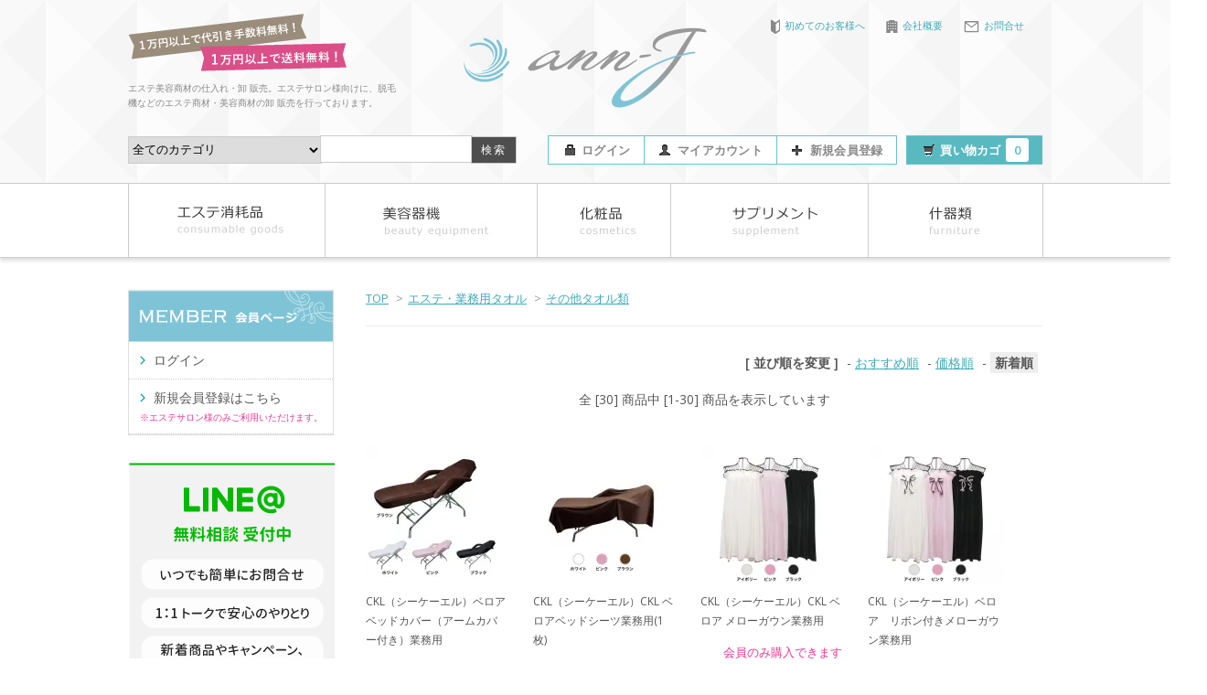

--- FILE ---
content_type: text/html; charset=EUC-JP
request_url: https://www.ann-j.net/?mode=cate&cbid=2129713&csid=6&sort=n
body_size: 16601
content:
<!DOCTYPE html PUBLIC "-//W3C//DTD XHTML 1.0 Transitional//EN" "http://www.w3.org/TR/xhtml1/DTD/xhtml1-transitional.dtd">
<html xmlns:og="http://ogp.me/ns#" xmlns:fb="http://www.facebook.com/2008/fbml" xmlns:mixi="http://mixi-platform.com/ns#" xmlns="http://www.w3.org/1999/xhtml" xml:lang="ja" lang="ja" dir="ltr">
<head>
<meta http-equiv="content-type" content="text/html; charset=euc-jp" />
<meta http-equiv="X-UA-Compatible" content="IE=edge,chrome=1" />
<title>その他タオル類 - エステ美容商材 卸販売 Ann-j(アンジェ)  </title>
<meta name="Keywords" content="その他タオル類,エステ商材,人気" />
<meta name="Description" content="その他タオル類。エステ商材で人気の商品を紹介しています。" />
<meta name="Author" content="ann-j" />
<meta name="Copyright" content="ann-j" />
<meta http-equiv="content-style-type" content="text/css" />
<meta http-equiv="content-script-type" content="text/javascript" />
<link rel="stylesheet" href="https://img07.shop-pro.jp/PA01354/612/css/15/index.css?cmsp_timestamp=20251111145544" type="text/css" />
<link rel="stylesheet" href="https://img07.shop-pro.jp/PA01354/612/css/15/product_list.css?cmsp_timestamp=20251111145544" type="text/css" />

<link rel="alternate" type="application/rss+xml" title="rss" href="https://www.ann-j.net/?mode=rss" />
<link rel="alternate" media="handheld" type="text/html" href="https://www.ann-j.net/?mode=cate&cbid=2129713&csid=6&sort=n" />
<link rel="shortcut icon" href="https://img07.shop-pro.jp/PA01354/612/favicon.ico?cmsp_timestamp=20251112110253" />
<script type="text/javascript" src="//ajax.googleapis.com/ajax/libs/jquery/1.7.2/jquery.min.js" ></script>
<meta property="og:title" content="その他タオル類 - エステ美容商材 卸販売 Ann-j(アンジェ)  " />
<meta property="og:description" content="その他タオル類。エステ商材で人気の商品を紹介しています。" />
<meta property="og:url" content="https://www.ann-j.net?mode=cate&cbid=2129713&csid=6&sort=n" />
<meta property="og:site_name" content="エステ美容商材 卸販売 仕入れ ann-J(アンジェ)  " />
<meta property="og:image" content=""/>
<script>
  (function(i,s,o,g,r,a,m){i['GoogleAnalyticsObject']=r;i[r]=i[r]||function(){
  (i[r].q=i[r].q||[]).push(arguments)},i[r].l=1*new Date();a=s.createElement(o),
  m=s.getElementsByTagName(o)[0];a.async=1;a.src=g;m.parentNode.insertBefore(a,m)
  })(window,document,'script','https://www.google-analytics.com/analytics.js','ga');

  ga('create', 'UA-78782214-1', 'auto');
  ga('send', 'pageview');

</script>


<meta property="og:image" content="https://file002.shop-pro.jp/PA01354/612/images/ogp.jpg" />


<script>
  var Colorme = {"page":"product_list","shop":{"account_id":"PA01354612","title":"\u30a8\u30b9\u30c6\u7f8e\u5bb9\u5546\u6750 \u5378\u8ca9\u58f2 \u4ed5\u5165\u308c ann-J(\u30a2\u30f3\u30b8\u30a7)  "},"basket":{"total_price":0,"items":[]},"customer":{"id":null}};

  (function() {
    function insertScriptTags() {
      var scriptTagDetails = [];
      var entry = document.getElementsByTagName('script')[0];

      scriptTagDetails.forEach(function(tagDetail) {
        var script = document.createElement('script');

        script.type = 'text/javascript';
        script.src = tagDetail.src;
        script.async = true;

        if( tagDetail.integrity ) {
          script.integrity = tagDetail.integrity;
          script.setAttribute('crossorigin', 'anonymous');
        }

        entry.parentNode.insertBefore(script, entry);
      })
    }

    window.addEventListener('load', insertScriptTags, false);
  })();
</script>
<script async src="https://zen.one/analytics.js"></script>
</head>
<body>
<meta name="colorme-acc-payload" content="?st=1&pt=10028&ut=2129713,6&at=PA01354612&v=20260115014515&re=&cn=5df741d9fcc6efe1d3add7ff12fbf162" width="1" height="1" alt="" /><script>!function(){"use strict";Array.prototype.slice.call(document.getElementsByTagName("script")).filter((function(t){return t.src&&t.src.match(new RegExp("dist/acc-track.js$"))})).forEach((function(t){return document.body.removeChild(t)})),function t(c){var r=arguments.length>1&&void 0!==arguments[1]?arguments[1]:0;if(!(r>=c.length)){var e=document.createElement("script");e.onerror=function(){return t(c,r+1)},e.src="https://"+c[r]+"/dist/acc-track.js?rev=3",document.body.appendChild(e)}}(["acclog001.shop-pro.jp","acclog002.shop-pro.jp"])}();</script><link rel="stylesheet" href="https://file002.shop-pro.jp/PA01354/612/css/gnav.css" type="text/css" />
<link rel="stylesheet" href="https://file002.shop-pro.jp/PA01354/612/css/slider.css" type="text/css" />
<link rel="stylesheet" href="https://file002.shop-pro.jp/PA01354/612/css/freepage.css" type="text/css" />
<link rel="stylesheet" href="https://file002.shop-pro.jp/PA01354/612/css/freepagesp.css" type="text/css" />
<link rel="stylesheet" href="//maxcdn.bootstrapcdn.com/font-awesome/4.6.0/css/font-awesome.min.css">
<script type="text/javascript" src="https://ajax.googleapis.com/ajax/libs/jquery/1.11.2/jquery.min.js"></script>
<script type='text/javascript' src='https://file002.shop-pro.jp/PA01354/612/js/lddmenu.js'></script>
<script type='text/javascript' src='https://file002.shop-pro.jp/PA01354/612/js/sidemenu.js'></script>
<script type='text/javascript' src='https://file002.shop-pro.jp/PA01354/612/js/slider.js'></script>
<script type='text/javascript' src='https://file002.shop-pro.jp/PA01354/612/js/pagetop.js'></script>
<script type='text/javascript' src='https://file002.shop-pro.jp/PA01354/612/js/jquery.cookie.js'></script>
<script type="text/javascript" src="https://file002.shop-pro.jp/PA01354/612/js/spcontact.js"></script>
<script type='text/javascript' src='https://file002.shop-pro.jp/PA01354/612/js/switch.screen.js'></script>

<script type='text/javascript' src='https://file002.shop-pro.jp/PA01354/612/js/spnav.js'></script>
<script>
$(function() {
  $('#carousel').carouFredSel({
    width: '100%',
    items: {
      visible: 3,
      start: -1
    },
    scroll: {
      items: 1,
      duration: 1000,
      timeoutDuration: 5000
    },
    prev: '#prev',
    next: '#next',
    pagination: {
      container: '#pager',
      deviation: 1
    }
  });
});
</script>



<link href="https://fonts.googleapis.com/css?family=Open+Sans:400italic,600italic,400,600" rel="stylesheet" type="text/css" />

<div id="container">

  
  <div id="header">
		
	<p class="headtop pcnone">
		11,000円(税込)以上のお買い物で代引き手数料＆送料無料！
	</p>
    
	<!--      <div id="spcial">
     <div class="headerInner">
    <a href="?mode=f5"><img src="http://file002.shop-pro.jp/PA01354/612/images/spcial.png" alt="サイトリニューアルオープン記念" /></a>　　<a href="https://www.ann-j.net/customer/signup/new"><img src="http://file002.shop-pro.jp/PA01354/612/images/member.png" alt="新規会員登録" /></a>
    </div>
    </div> -->
 
    <div class="headerInner">
    
	    <div class="header_left spnone"> 
				<img src="https://file002.shop-pro.jp/PA01354/612/images/souryou.png" alt="11,000円以上で送料無料！" style="margin:-5px 0 10px 0" />
				<p style="line-height:165%;">エステ美容商材の仕入れ・卸 販売。エステサロン様向けに、脱毛機などのエステ商材・美容商材の卸 販売を行っております。</p>
			</div>
	             
	    <div class="header_right spnone">
	      <ul><li><a href="https://www.ann-j.net/?mode=f1"><img src="https://file002.shop-pro.jp/PA01354/612/images/headicon1.png" alt="初めてのお客様へ" />初めてのお客様へ</a></li>
	        <li><a href="https://www.ann-j.net/?mode=f4"><img src="https://file002.shop-pro.jp/PA01354/612/images/headicon2.png" alt="会社概要"  />会社概要</a></li>
	        <li><a href="https://ann-j.shop-pro.jp/customer/inquiries/new"><img src="https://file002.shop-pro.jp/PA01354/612/images/headicon3.png" alt="お問合せ"  />お問合せ</a></li></ul>
	     </div>
      
	<div id="logo"><h1><a href="./"><img src="https://img07.shop-pro.jp/PA01354/612/PA01354612.png?cmsp_timestamp=20251112110253" alt="エステ美容商材 卸販売 仕入れ ann-J(アンジェ)  " /></a></h1></div>
	<br class="clear spnone" />
        
    
    <div class="search spnone">
      <form action="https://www.ann-j.net/" method="GET" id="search">
        <input type="hidden" name="mode" value="srh" /><input type="hidden" name="sort" value="n" />
        <select name="cid">
          <option value="">全てのカテゴリ</option>
                    <option value="2124517,0">エステ消耗品</option>
                    <option value="2127323,0">フェイシャル</option>
                    <option value="2127324,0">ボディ</option>
                    <option value="2127750,0">業務用 脱毛</option>
                    <option value="2127758,0">業務用化粧品</option>
                    <option value="2127841,0">店販用化粧品</option>
                    <option value="2129722,0">店販用機器</option>
                    <option value="2127842,0">サプリメント</option>
                    <option value="2127844,0">べッド・スツール</option>
                    <option value="2128770,0">ｷｬﾋﾞ・ﾜｺﾞﾝ・消毒器・ﾀｵﾙｳｫｰﾏｰ</option>
                    <option value="2129713,0">エステ・業務用タオル</option>
                    <option value="2129714,0">アロマケア</option>
                    <option value="2129716,0">エステユニフォーム</option>
                    <option value="2129720,0">アイラッシュ</option>
                    <option value="2129721,0">ヘアケア用品</option>
                    <option value="2127350,0">肌診断機・カルテ・契約書</option>
                    <option value="2133006,0">その他商品</option>
                   </select>
         <input type="text" name="keyword" >
         <input type="submit" value="検索" class="searchbtn" />
      </form>
    </div>
    

    
    <div class="header_link spnone">
      <ul>
      	<li class="login"><a href="https://www.ann-j.net/?mode=login&shop_back_url=https%3A%2F%2Fwww.ann-j.net%2F"><i class="login"></i>ログイン</a></li>
        <li class="my_account"><a href="https://www.ann-j.net/?mode=myaccount"><i class="account"></i>マイアカウント</a></li>
      	<li class="regi"><a href="https://www.ann-j.net/customer/signup/new"><i class="regi"></i>新規会員登録</a></li>
        <li class="view_cart"><a href="https://www.ann-j.net/cart/proxy/basket?shop_id=PA01354612&shop_domain=ann-j.net"><i class="cart"></i>買い物カゴ<span class="count">0</span></a></li>
      </ul>
    </div>
    
     <br class="clear" />
			
		
	<nav id="SPnav" class="pcnone"><a class="SPbtn"></a>
	<div class="drawr">
	    <ul id="menu">
      <li><a href="./">ann-J（アンジェ）TOP</a></li>
			<li><a href="https://www.ann-j.net/?mode=login&shop_back_url=https%3A%2F%2Fwww.ann-j.net%2F">ログイン</a></li>
			<li><a href="https://www.ann-j.net/?mode=myaccount">マイページ</a></li>
			<li><a href="https://www.ann-j.net/customer/signup/new">新規会員登録</a></li>
			<li><a href="/#spcate">カテゴリ検索</a></li>
			<li><a href="/#spbra">ブランド検索</a></li>
			<li><a href="https://www.ann-j.net/?mode=f1">初めてのお客様へ</a></li>
			<li><a href="https://www.ann-j.net/?mode=f4">会社概要</a></li>
			<li><a href="https://www.ann-j.net/?mode=f2">サロン運営サポート</a></li>
      <li><a href="https://www.ann-j.net/?mode=sk">配送・送料・返品について</a></li>
			<li><a href="https://ann-j.shop-pro.jp/customer/inquiries/new">お問合せ・資料請求</a></li>
	    </ul>
	</div>
	</nav>
			

	</div>

  </div>
  

<div id="gnav" class="spnone">  
<ul id="ldd_menu" class="ldd_menu">
				<li>
					<span><img src="https://file002.shop-pro.jp/PA01354/612/images/nav1.jpg" alt="エステ消耗品" /></span>
					<div class="ldd_submenu">					
						<div class="gcate">
						<p class="ldd_heading"> + CATEGORY<em>カテゴリー</em></p>
							<ul><li class="name"><a href="?mode=cate&cbid=2124517&csid=0">エステ消耗品</a></li>					
							  							         <li><a href="https://www.ann-j.net/?mode=cate&cbid=2124517&csid=1&sort=n">ペーパーショーツ・ブラジャー・トランクス</a></li>
							  							         <li><a href="https://www.ann-j.net/?mode=cate&cbid=2124517&csid=2&sort=n">ベッドシート・パラフィンシート</a></li>
							  							         <li><a href="https://www.ann-j.net/?mode=cate&cbid=2124517&csid=4&sort=n">コットン・スポンジ・ガーゼ・マスク・グローブ</a></li>
							  							         <li><a href="https://www.ann-j.net/?mode=cate&cbid=2124517&csid=5&sort=n">スパチュラ・刷毛・シャーレ</a></li>
							  							         <li><a href="https://www.ann-j.net/?mode=cate&cbid=2124517&csid=6&sort=n">その他エステ消耗品</a></li>
							  							</ul>
				
						</div>

						<div class="greco">
						<p class="ldd_heading"> + RECOMMEND<em>おすすめ</em></p>
						<ul>
							<li><a href="?pid=102605579"><img src="https://img21.shop-pro.jp/PA01354/612/product/102605579_th.jpg?cmsp_timestamp=20160524221753" alt="WJ化粧用カット綿 6×8cm(500g)" />WJ化粧用カット綿<br />6×8cm(500g)</a></li>

						</ul>
						</div>						
					</div>
				</li>
				
				<li>
					<span><img src="https://file002.shop-pro.jp/PA01354/612/images/nav2.jpg" alt="美容機器" /></span>
					<div class="ldd_submenu">					
						<div class="gcate">
						<p class="ldd_heading"> + CATEGORY<em>カテゴリー</em></p>
							<ul><li class="name"><a href="?mode=cate&cbid=2127323&csid=0">フェイシャル</a></li>									
							  							         <li><a href="https://www.ann-j.net/?mode=cate&cbid=2127323&csid=1&sort=n">スチーマー（単体、複合機）、精製水</a></li>
							  							         <li><a href="https://www.ann-j.net/?mode=cate&cbid=2127323&csid=2&sort=n">イオン導入　吸引、パターなど</a></li>
							  							         <li><a href="https://www.ann-j.net/?mode=cate&cbid=2127323&csid=3&sort=n">フェイシャル機器</a></li>
							  							</ul>
							<ul><li class="name"><a href="?mode=cate&cbid=2127324&csid=0">ボディ</a></li>									
							  							         <li><a href="https://www.ann-j.net/?mode=cate&cbid=2127324&csid=8&sort=n">痩身機</a></li>
							  							         <li><a href="https://www.ann-j.net/?mode=cate&cbid=2127324&csid=5&sort=n">ヒートマット・ドーム</a></li>
							  							         <li><a href="https://www.ann-j.net/?mode=cate&cbid=2127324&csid=6&sort=n">ジェル、クリーム、その他関連商品</a></li>
							  							</ul>
							<ul><li class="name"><a href="/?mode=cate&cbid=2127750&csid=0">脱毛</a></li>									
							  							         <li><a href="https://www.ann-j.net/?mode=cate&cbid=2127750&csid=1&sort=n">光脱毛・フラッシュ脱毛</a></li>
							  							         <li><a href="https://www.ann-j.net/?mode=cate&cbid=2127750&csid=2&sort=n">超音波脱毛</a></li>
							  							         <li><a href="https://www.ann-j.net/?mode=cate&cbid=2127750&csid=3&sort=n">ワックス脱毛</a></li>
							  							         <li><a href="https://www.ann-j.net/?mode=cate&cbid=2127750&csid=5&sort=n">ジェル、その他脱毛関連商品</a></li>
							  							</ul>

				
						</div>
					
					</div>
				</li>
				<li>
					<span><img src="https://file002.shop-pro.jp/PA01354/612/images/nav3.jpg" alt="化粧品" /></span>
					<div class="ldd_submenu">					
						<div class="gcate">
						<p class="ldd_heading"> + CATEGORY<em>カテゴリー</em></p>
							<ul><li class="name"><a href="?mode=cate&cbid=2127758&csid=0">業務用化粧品</a></li>								
							  							         <li><a href="https://www.ann-j.net/?mode=cate&cbid=2127758&csid=1&sort=n">クレンジング・洗顔</a></li>
							  							         <li><a href="https://www.ann-j.net/?mode=cate&cbid=2127758&csid=2&sort=n">化粧水・ローション</a></li>
							  							         <li><a href="https://www.ann-j.net/?mode=cate&cbid=2127758&csid=3&sort=n">美容液・乳液</a></li>
							  							         <li><a href="https://www.ann-j.net/?mode=cate&cbid=2127758&csid=4&sort=n">ジェル・クリーム</a></li>
							  							         <li><a href="https://www.ann-j.net/?mode=cate&cbid=2127758&csid=5&sort=n">パック・マスク</a></li>
							  							         <li><a href="https://www.ann-j.net/?mode=cate&cbid=2127758&csid=6&sort=n">各種オイル</a></li>
							  							         <li><a href="https://www.ann-j.net/?mode=cate&cbid=2127758&csid=8&sort=n">その他サロンケア用品</a></li>
							  							</ul>
							<ul><li class="name"><a href="?mode=cate&cbid=2127841&csid=0">店販用化粧品</a></li>								
							  							         <li><a href="https://www.ann-j.net/?mode=cate&cbid=2127841&csid=3&sort=n">クレンジング・洗顔</a></li>
							  							         <li><a href="https://www.ann-j.net/?mode=cate&cbid=2127841&csid=4&sort=n">化粧水・ローション</a></li>
							  							         <li><a href="https://www.ann-j.net/?mode=cate&cbid=2127841&csid=5&sort=n">美容液・乳液</a></li>
							  							         <li><a href="https://www.ann-j.net/?mode=cate&cbid=2127841&csid=6&sort=n">ジェル・クリーム</a></li>
							  							         <li><a href="https://www.ann-j.net/?mode=cate&cbid=2127841&csid=7&sort=n">パック・マスク</a></li>
							  							         <li><a href="https://www.ann-j.net/?mode=cate&cbid=2127841&csid=8&sort=n">各種オイル</a></li>
							  							         <li><a href="https://www.ann-j.net/?mode=cate&cbid=2127841&csid=9&sort=n">その他ホームケア化粧品</a></li>
							  							</ul>
				
						</div>

						<div class="greco">
						<p class="ldd_heading"> + RECOMMEND<em>おすすめ</em></p>
						<ul>

						</ul>
						</div>						
					</div>
				</li>


				<li>
					<span><img src="https://file002.shop-pro.jp/PA01354/612/images/nav4.jpg" alt="サプリメント" /></span>
					<div class="ldd_submenu">					
						<div class="gcate">
						<p class="ldd_heading"> + CATEGORY<em>カテゴリー</em></p>
							<ul><li class="name"><a href="?mode=cate&cbid=2127842&csid=0">サプリメント</a></li>
							  							         <li><a href="https://www.ann-j.net/?mode=cate&cbid=2127842&csid=10&sort=n">ドリンク</a></li>
							  							         <li><a href="https://www.ann-j.net/?mode=cate&cbid=2127842&csid=15&sort=n">フード</a></li>
							  							         <li><a href="https://www.ann-j.net/?mode=cate&cbid=2127842&csid=12&sort=n">ダイエット</a></li>
							  							         <li><a href="https://www.ann-j.net/?mode=cate&cbid=2127842&csid=16&sort=n">アンチエイジング</a></li>
							  							         <li><a href="https://www.ann-j.net/?mode=cate&cbid=2127842&csid=11&sort=n">ハーブティー</a></li>
							  							         <li><a href="https://www.ann-j.net/?mode=cate&cbid=2127842&csid=9&sort=n">その他サプリメント</a></li>
							  							</ul>
				
						</div>

						<div class="greco">
						<p class="ldd_heading"> + RECOMMEND<em>おすすめ</em></p>
						<ul>
							<li><a href="?pid=102836700"><img src="https://img21.shop-pro.jp/PA01354/612/product/102836700.png?cmsp_timestamp=20160531220254" alt="BE-MAX the SUN" />BE-MAX the SUN<br />日差しを内側からサポート！<br />飲むUV対策</a></li>
						</ul>
						</div>						
					</div>
				</li>

				<li>
					<span><img src="https://file002.shop-pro.jp/PA01354/612/images/nav5.jpg" alt="什器類" /></span>
					<div class="ldd_submenu">					
						<div class="gcate">
						<p class="ldd_heading"> + CATEGORY<em>カテゴリー</em></p>
							<ul><li class="name"><a href="?mode=cate&cbid=2127844&csid=0">エステサロン用ベッド</a></li>
							  							         <li><a href="https://www.ann-j.net/?mode=cate&cbid=2127844&csid=2&sort=n">ベッド</a></li>
							  							         <li><a href="https://www.ann-j.net/?mode=cate&cbid=2127844&csid=3&sort=n">電動ベッド</a></li>
							  							         <li><a href="https://www.ann-j.net/?mode=cate&cbid=2127844&csid=4&sort=n">スツール</a></li>
							  							</ul>
							<ul><li class="name"><a href="?mode=cate&cbid=2128770&csid=0">キャビ・ワゴン・消毒器</a></li>					
							  							  		 <li><a href="https://www.ann-j.net/?mode=cate&cbid=2128770&csid=1&sort=n">キャビ</a></li>
							  							  		 <li><a href="https://www.ann-j.net/?mode=cate&cbid=2128770&csid=2&sort=n">ワゴン</a></li>
							  							  		 <li><a href="https://www.ann-j.net/?mode=cate&cbid=2128770&csid=3&sort=n">ステアライザー</a></li>
							  							  		 <li><a href="https://www.ann-j.net/?mode=cate&cbid=2128770&csid=6&sort=n">タオルウォーマー</a></li>
							  							  		 <li><a href="https://www.ann-j.net/?mode=cate&cbid=2128770&csid=5&sort=n">その他関連商品</a></li>
							  							</ul>
						</div>

						<div class="greco">
						<p class="ldd_heading"> + RECOMMEND<em>おすすめ</em></p>
						<ul>
	<li><a href="?pid=102572873"><img src="https://img21.shop-pro.jp/PA01354/612/product/102572873_th.jpg?cmsp_timestamp=20160523194159" alt="クアトロ28　キャスター付キャリーバッグセット" />クアトロ28<br />キャスター付キャリーバッグセット</a></li>
						</ul>
						</div>						
					</div>
				</li>

			</ul> 
</div>
	
<div id="spheadnav" class="pcnone">
<ul class="clearfix">
	<li><a href="/#spcate"><img src="https://file002.shop-pro.jp/PA01354/612/images/spnav1.png" alt="カテゴリ">カテゴリ</a></li>
	<li><a href="/#spbra"><img src="https://file002.shop-pro.jp/PA01354/612/images/spnav2.png" alt="ブランド">ブランド</a></li>
	<li><a href="https://www.ann-j.net/?mode=login&shop_back_url=https%3A%2F%2Fwww.ann-j.net%2F"><img src="https://file002.shop-pro.jp/PA01354/612/images/spnav3.png" alt="ログイン">ログイン</a></li>
	<li><a href="https://www.ann-j.net/customer/signup/new"><img src="https://file002.shop-pro.jp/PA01354/612/images/spnav4.png" alt="会員登録">会員登録</a></li>
	<li><a href="https://ann-j.shop-pro.jp/customer/inquiries/new"><img src="https://file002.shop-pro.jp/PA01354/612/images/spnav5.png" alt="お問合せ">お問合せ</a></li>
	<li class="last"><a href="https://www.ann-j.net/cart/proxy/basket?shop_id=PA01354612&shop_domain=ann-j.net"><img src="https://file002.shop-pro.jp/PA01354/612/images/spnav6.png" alt="カート">カート</a></li>
</ul>	
</div>

  



 

    
    <div class="search pcnone">
      <form action="https://www.ann-j.net/" method="GET" id="search">
        <input type="hidden" name="mode" value="srh" /><input type="hidden" name="sort" value="n" />
        <select name="cid">
          <option value="">全てのカテゴリ</option>
                    <option value="2124517,0">エステ消耗品</option>
                    <option value="2127323,0">フェイシャル</option>
                    <option value="2127324,0">ボディ</option>
                    <option value="2127750,0">業務用 脱毛</option>
                    <option value="2127758,0">業務用化粧品</option>
                    <option value="2127841,0">店販用化粧品</option>
                    <option value="2129722,0">店販用機器</option>
                    <option value="2127842,0">サプリメント</option>
                    <option value="2127844,0">べッド・スツール</option>
                    <option value="2128770,0">ｷｬﾋﾞ・ﾜｺﾞﾝ・消毒器・ﾀｵﾙｳｫｰﾏｰ</option>
                    <option value="2129713,0">エステ・業務用タオル</option>
                    <option value="2129714,0">アロマケア</option>
                    <option value="2129716,0">エステユニフォーム</option>
                    <option value="2129720,0">アイラッシュ</option>
                    <option value="2129721,0">ヘアケア用品</option>
                    <option value="2127350,0">肌診断機・カルテ・契約書</option>
                    <option value="2133006,0">その他商品</option>
                   </select>
         <input type="text" name="keyword" >
         <input type="submit" value="検索" class="searchbtn" />
      </form>
    </div>
    





  <div id="contents">

  
  <div id="main">
		
  <div id="spsubmargin">
	
	
<div class="footstamp">
  <a href="./">TOP</a>
        <span>&gt;</span><a href='?mode=cate&cbid=2129713&csid=0&sort=n'>エステ・業務用タオル</a>      <span>&gt;</span><a href='?mode=cate&cbid=2129713&csid=6&sort=n'>その他タオル類</a>        </div>


















<div class="sort">
  <strong>[&nbsp;並び順を変更&nbsp;]</strong> - 
      <a href="?mode=cate&cbid=2129713&csid=6">おすすめ順</a> - 
    
      <a href="?mode=cate&cbid=2129713&csid=6&sort=p">価格順</a> - 
    
      <span style="font-weight: bolder;">新着順</span>
  </div>


</div>



<div class="pager">

  全 [30] 商品中 [1-30] 商品を表示しています<br class="pcnone">
	    </div>



<div id="SPtate">
      <div class="item_box">
      <div class="item_photo">
                  <a href="?pid=109893602"><img src="https://img07.shop-pro.jp/PA01354/612/product/109893602_th.jpg?cmsp_timestamp=20161115110954" class="item" /></a><br />
              </div>
      <div class="item_detail">
        <p class="item_name">
          <a href="?pid=109893602">CKL（シーケーエル）ベロアベッドカバー（アームカバー付き）業務用</a>
        </p>
        
         
				<p class="item_price">
					
										
                    

					
										          	
					<span class="sold_out">会員のみ購入できます</span>        </p>

      </div>
    </div>
    
          <div class="item_box">
      <div class="item_photo">
                  <a href="?pid=109892625"><img src="https://img07.shop-pro.jp/PA01354/612/product/109892625_th.jpg?cmsp_timestamp=20161115103441" class="item" /></a><br />
              </div>
      <div class="item_detail">
        <p class="item_name">
          <a href="?pid=109892625">CKL（シーケーエル）CKL ベロアベッドシーツ業務用(1枚)</a>
        </p>
        
         
				<p class="item_price">
					
										
                    

					
										          	
					<span class="sold_out">会員のみ購入できます</span>        </p>

      </div>
    </div>
    
          <div class="item_box">
      <div class="item_photo">
                  <a href="?pid=109892401"><img src="https://img07.shop-pro.jp/PA01354/612/product/109892401_th.jpg?cmsp_timestamp=20161115101729" class="item" /></a><br />
              </div>
      <div class="item_detail">
        <p class="item_name">
          <a href="?pid=109892401">CKL（シーケーエル）CKL ベロア メローガウン業務用</a>
        </p>
        
         
				<p class="item_price">
					
										
                    

					
										          	
					<span class="sold_out">会員のみ購入できます</span>        </p>

      </div>
    </div>
    
          <div class="item_box">
      <div class="item_photo">
                  <a href="?pid=109892321"><img src="https://img07.shop-pro.jp/PA01354/612/product/109892321_th.jpg?cmsp_timestamp=20161115101342" class="item" /></a><br />
              </div>
      <div class="item_detail">
        <p class="item_name">
          <a href="?pid=109892321">CKL（シーケーエル）ベロア　リボン付きメローガウン業務用</a>
        </p>
        
         
				<p class="item_price">
					
										
                    

					
										          	
					<span class="sold_out">会員のみ購入できます</span>        </p>

      </div>
    </div>
    
        <br style="clear:both;" class="spnone" />
          <div class="item_box">
      <div class="item_photo">
                  <a href="?pid=109892266"><img src="https://img07.shop-pro.jp/PA01354/612/product/109892266_th.jpg?cmsp_timestamp=20230511153330" class="item" /></a><br />
              </div>
      <div class="item_detail">
        <p class="item_name">
          <a href="?pid=109892266">CKL（シーケーエル）ベロア ガウン業務用(1枚)</a>
        </p>
        
         
				<p class="item_price">
					
										
                    

					
										          	
					<span class="sold_out">会員のみ購入できます</span>        </p>

      </div>
    </div>
    
          <div class="item_box">
      <div class="item_photo">
                  <a href="?pid=109892250"><img src="https://img07.shop-pro.jp/PA01354/612/product/109892250_th.jpg?cmsp_timestamp=20161115100647" class="item" /></a><br />
              </div>
      <div class="item_detail">
        <p class="item_name">
          <a href="?pid=109892250">CKL（シーケーエル）ベロア スウィーティガウン業務用</a>
        </p>
        
         
				<p class="item_price">
					
										
                    

					
										          	
					<span class="sold_out">会員のみ購入できます</span>        </p>

      </div>
    </div>
    
          <div class="item_box">
      <div class="item_photo">
                  <a href="?pid=109892244"><img src="https://img07.shop-pro.jp/PA01354/612/product/109892244_th.jpg?cmsp_timestamp=20161115100451" class="item" /></a><br />
              </div>
      <div class="item_detail">
        <p class="item_name">
          <a href="?pid=109892244">CKL（シーケーエル）CKL ベロア ガウンオープン業務用</a>
        </p>
        
         
				<p class="item_price">
					
										
                    

					
										          	
					<span class="sold_out">会員のみ購入できます</span>        </p>

      </div>
    </div>
    
          <div class="item_box">
      <div class="item_photo">
                  <a href="?pid=109892208"><img src="https://img07.shop-pro.jp/PA01354/612/product/109892208_th.jpg?cmsp_timestamp=20161115100311" class="item" /></a><br />
              </div>
      <div class="item_detail">
        <p class="item_name">
          <a href="?pid=109892208">CKL（シーケーエル）ＣＫＬ ベロア ボタン式ガウン業務用</a>
        </p>
        
         
				<p class="item_price">
					
										
                    

					
										          	
					<span class="sold_out">会員のみ購入できます</span>        </p>

      </div>
    </div>
    
        <br style="clear:both;" class="spnone" />
          <div class="item_box">
      <div class="item_photo">
                  <a href="?pid=109892190"><img src="https://img07.shop-pro.jp/PA01354/612/product/109892190_th.jpg?cmsp_timestamp=20161115100046" class="item" /></a><br />
              </div>
      <div class="item_detail">
        <p class="item_name">
          <a href="?pid=109892190">CKL（シーケーエル）ベロア バスローブ業務用</a>
        </p>
        
         
				<p class="item_price">
					
										
                    

					
										          	
					<span class="sold_out">会員のみ購入できます</span>        </p>

      </div>
    </div>
    
          <div class="item_box">
      <div class="item_photo">
                  <a href="?pid=109892107"><img src="https://img07.shop-pro.jp/PA01354/612/product/109892107_th.jpg?cmsp_timestamp=20161115094738" class="item" /></a><br />
              </div>
      <div class="item_detail">
        <p class="item_name">
          <a href="?pid=109892107">CKL（シーケーエル）CKL ベロア ターバン業務用</a>
        </p>
        
         
				<p class="item_price">
					
										
                    

					
										          	
					<span class="sold_out">会員のみ購入できます</span>        </p>

      </div>
    </div>
    
          <div class="item_box">
      <div class="item_photo">
                  <a href="?pid=109892011"><img src="https://img07.shop-pro.jp/PA01354/612/product/109892011_th.jpg?cmsp_timestamp=20161115094238" class="item" /></a><br />
              </div>
      <div class="item_detail">
        <p class="item_name">
          <a href="?pid=109892011">CKL（シーケーエル）CKL ベロア ターバン マキコ 業務用（３枚）</a>
        </p>
        
         
				<p class="item_price">
					
										
                    

					
										          	
					<span class="sold_out">会員のみ購入できます</span>        </p>

      </div>
    </div>
    
          <div class="item_box">
      <div class="item_photo">
                  <a href="?pid=109891997"><img src="https://img07.shop-pro.jp/PA01354/612/product/109891997_th.jpg?cmsp_timestamp=20161115094015" class="item" /></a><br />
              </div>
      <div class="item_detail">
        <p class="item_name">
          <a href="?pid=109891997">CKL（シーケーエル）CKL ベロア リボンターバン業務用(2枚セット)</a>
        </p>
        
         
				<p class="item_price">
					
										
                    

					
										          	
					<span class="sold_out">会員のみ購入できます</span>        </p>

      </div>
    </div>
    
        <br style="clear:both;" class="spnone" />
          <div class="item_box">
      <div class="item_photo">
                  <a href="?pid=109891979"><img src="https://img07.shop-pro.jp/PA01354/612/product/109891979_th.jpg?cmsp_timestamp=20161115093317" class="item" /></a><br />
              </div>
      <div class="item_detail">
        <p class="item_name">
          <a href="?pid=109891979">CKL（シーケーエル）ベロア膝掛け業務用(1枚)</a>
        </p>
        
         
				<p class="item_price">
					
										
                    

					
										          	
					<span class="sold_out">会員のみ購入できます</span>        </p>

      </div>
    </div>
    
          <div class="item_box">
      <div class="item_photo">
                  <a href="?pid=109891965"><img src="https://img07.shop-pro.jp/PA01354/612/product/109891965_th.jpg?cmsp_timestamp=20161115093024" class="item" /></a><br />
              </div>
      <div class="item_detail">
        <p class="item_name">
          <a href="?pid=109891965">CKL（シーケーエル）CKL ベロア 円型ロングマクラ</a>
        </p>
        
         
				<p class="item_price">
					
										
                    

					
										          	
					<span class="sold_out">会員のみ購入できます</span>        </p>

      </div>
    </div>
    
          <div class="item_box">
      <div class="item_photo">
                  <a href="?pid=109891923"><img src="https://img07.shop-pro.jp/PA01354/612/product/109891923_th.jpg?cmsp_timestamp=20161115092555" class="item" /></a><br />
              </div>
      <div class="item_detail">
        <p class="item_name">
          <a href="?pid=109891923">CKL（シーケーエル）CKL ベロア 足専用山型</a>
        </p>
        
         
				<p class="item_price">
					
										
                    

					
										          	
					<span class="sold_out">会員のみ購入できます</span>        </p>

      </div>
    </div>
    
          <div class="item_box">
      <div class="item_photo">
                  <a href="?pid=109891908"><img src="https://img07.shop-pro.jp/PA01354/612/product/109891908_th.jpg?cmsp_timestamp=20161115092258" class="item" /></a><br />
              </div>
      <div class="item_detail">
        <p class="item_name">
          <a href="?pid=109891908">CKL（シーケーエル）ベロア　マジックスリッパ (2枚1ペア)</a>
        </p>
        
         
				<p class="item_price">
					
										
                    

					
										          	
					<span class="sold_out">会員のみ購入できます</span>        </p>

      </div>
    </div>
    
        <br style="clear:both;" class="spnone" />
          <div class="item_box">
      <div class="item_photo">
                  <a href="?pid=109891881"><img src="https://img07.shop-pro.jp/PA01354/612/product/109891881_th.jpg?cmsp_timestamp=20161115091856" class="item" /></a><br />
              </div>
      <div class="item_detail">
        <p class="item_name">
          <a href="?pid=109891881">CKL（シーケーエル）ベロア　スリッパ( 2枚1ペア)</a>
        </p>
        
         
				<p class="item_price">
					
										
                    

					
										          	
					<span class="sold_out">会員のみ購入できます</span>        </p>

      </div>
    </div>
    
          <div class="item_box">
      <div class="item_photo">
                  <a href="?pid=109886315"><img src="https://img07.shop-pro.jp/PA01354/612/product/109886315_th.jpg?cmsp_timestamp=20161115030126" class="item" /></a><br />
              </div>
      <div class="item_detail">
        <p class="item_name">
          <a href="?pid=109886315">CKL（シーケーエル）ベロア　フットミット (2枚1ペア)</a>
        </p>
        
         
				<p class="item_price">
					
										
                    

					
										          	
					<span class="sold_out">会員のみ購入できます</span>        </p>

      </div>
    </div>
    
          <div class="item_box">
      <div class="item_photo">
                  <a href="?pid=109886229"><img src="https://img07.shop-pro.jp/PA01354/612/product/109886229_th.jpg?cmsp_timestamp=20161115025948" class="item" /></a><br />
              </div>
      <div class="item_detail">
        <p class="item_name">
          <a href="?pid=109886229">CKL（シーケーエル）ベロア　ハンドミット (2枚1ペア)</a>
        </p>
        
         
				<p class="item_price">
					
										
                    

					
										          	
					<span class="sold_out">会員のみ購入できます</span>        </p>

      </div>
    </div>
    
          <div class="item_box">
      <div class="item_photo">
                  <a href="?pid=109886059"><img src="https://img07.shop-pro.jp/PA01354/612/product/109886059_th.jpg?cmsp_timestamp=20161115025644" class="item" /></a><br />
              </div>
      <div class="item_detail">
        <p class="item_name">
          <a href="?pid=109886059">CKL（シーケーエル）CKL ベロア ブラジャーバスコ</a>
        </p>
        
         
				<p class="item_price">
					
										
                    

					
										          	
					<span class="sold_out">会員のみ購入できます</span>        </p>

      </div>
    </div>
    
        <br style="clear:both;" class="spnone" />
          <div class="item_box">
      <div class="item_photo">
                  <a href="?pid=109885875"><img src="https://img07.shop-pro.jp/PA01354/612/product/109885875_th.jpg?cmsp_timestamp=20161115025325" class="item" /></a><br />
              </div>
      <div class="item_detail">
        <p class="item_name">
          <a href="?pid=109885875">CKL（シーケーエル）ベロア　トランクス 業務用（L～XL）</a>
        </p>
        
         
				<p class="item_price">
					
										
                    

					
										          	
					<span class="sold_out">会員のみ購入できます</span>        </p>

      </div>
    </div>
    
          <div class="item_box">
      <div class="item_photo">
                  <a href="?pid=109885767"><img src="https://img07.shop-pro.jp/PA01354/612/product/109885767_th.jpg?cmsp_timestamp=20161115025125" class="item" /></a><br />
              </div>
      <div class="item_detail">
        <p class="item_name">
          <a href="?pid=109885767">CKL（シーケーエル）ベロア　トランクス 業務用（M～L）</a>
        </p>
        
         
				<p class="item_price">
					
										
                    

					
										          	
					<span class="sold_out">会員のみ購入できます</span>        </p>

      </div>
    </div>
    
          <div class="item_box">
      <div class="item_photo">
                  <a href="?pid=109885635"><img src="https://img07.shop-pro.jp/PA01354/612/product/109885635_th.jpg?cmsp_timestamp=20161115024844" class="item" /></a><br />
              </div>
      <div class="item_detail">
        <p class="item_name">
          <a href="?pid=109885635">CKL（シーケーエル）
ベロア フェイスクッション（業務用）</a>
        </p>
        
         
				<p class="item_price">
					
										
                    

					
										          	
					<span class="sold_out">会員のみ購入できます</span>        </p>

      </div>
    </div>
    
          <div class="item_box">
      <div class="item_photo">
                  <a href="?pid=109885630"><img src="https://img07.shop-pro.jp/PA01354/612/product/109885630_th.jpg?cmsp_timestamp=20161115024634" class="item" /></a><br />
              </div>
      <div class="item_detail">
        <p class="item_name">
          <a href="?pid=109885630">CKL（シーケーエル）CKL ベロア バストクッション業務用</a>
        </p>
        
         
				<p class="item_price">
					
										
                    

					
										          	
					<span class="sold_out">会員のみ購入できます</span>        </p>

      </div>
    </div>
    
        <br style="clear:both;" class="spnone" />
          <div class="item_box">
      <div class="item_photo">
                  <a href="?pid=109885084"><img src="https://img07.shop-pro.jp/PA01354/612/product/109885084_th.jpg?cmsp_timestamp=20161115021746" class="item" /></a><br />
              </div>
      <div class="item_detail">
        <p class="item_name">
          <a href="?pid=109885084">CKL（シーケーエル）ベロア シートクッション(厚さ３cm)</a>
        </p>
        
         
				<p class="item_price">
					
										
                    

					
										          	
					<span class="sold_out">会員のみ購入できます</span>        </p>

      </div>
    </div>
    
          <div class="item_box">
      <div class="item_photo">
                  <a href="?pid=109883007"><img src="https://img07.shop-pro.jp/PA01354/612/product/109883007_th.jpg?cmsp_timestamp=20161115014443" class="item" /></a><br />
              </div>
      <div class="item_detail">
        <p class="item_name">
          <a href="?pid=109883007">CKL（シーケーエル）フェイスクッション</a>
        </p>
        
         
				<p class="item_price">
					
										
                    

					
										          	
					<span class="sold_out">会員のみ購入できます</span>        </p>

      </div>
    </div>
    
          <div class="item_box">
      <div class="item_photo">
                  <a href="?pid=109882826"><img src="https://img07.shop-pro.jp/PA01354/612/product/109882826_th.jpg?cmsp_timestamp=20161115014228" class="item" /></a><br />
              </div>
      <div class="item_detail">
        <p class="item_name">
          <a href="?pid=109882826">CKL（シーケーエル）ホイップタッチ　バストクッション</a>
        </p>
        
         
				<p class="item_price">
					
										
                    

					
										          	
					<span class="sold_out">会員のみ購入できます</span>        </p>

      </div>
    </div>
    
          <div class="item_box">
      <div class="item_photo">
                  <a href="?pid=109882588"><img src="https://img07.shop-pro.jp/PA01354/612/product/109882588_th.jpg?cmsp_timestamp=20161115013936" class="item" /></a><br />
              </div>
      <div class="item_detail">
        <p class="item_name">
          <a href="?pid=109882588">CKL（シーケーエル）ホイップタッチ　スリッパ</a>
        </p>
        
         
				<p class="item_price">
					
										
                    

					
										          	
					<span class="sold_out">会員のみ購入できます</span>        </p>

      </div>
    </div>
    
        <br style="clear:both;" class="spnone" />
          <div class="item_box">
      <div class="item_photo">
                  <a href="?pid=109882335"><img src="https://img07.shop-pro.jp/PA01354/612/product/109882335_th.jpg?cmsp_timestamp=20161115013619" class="item" /></a><br />
              </div>
      <div class="item_detail">
        <p class="item_name">
          <a href="?pid=109882335">CKL（シーケーエル）ホイップタッチ　ブランケット</a>
        </p>
        
         
				<p class="item_price">
					
										
                    

					
										          	
					<span class="sold_out">会員のみ購入できます</span>        </p>

      </div>
    </div>
    
          <div class="item_box">
      <div class="item_photo">
                  <a href="?pid=109723297"><img src="https://img07.shop-pro.jp/PA01354/612/product/109723297_th.jpg?cmsp_timestamp=20161111141606" class="item" /></a><br />
              </div>
      <div class="item_detail">
        <p class="item_name">
          <a href="?pid=109723297">CKL（シーケーエル）ホイップタッチ膝掛け</a>
        </p>
        
         
				<p class="item_price">
					
										
                    

					
										          	
					<span class="sold_out">会員のみ購入できます</span>        </p>

      </div>
    </div>
    
      </div>


<br class="clear" />


<div class="pager">
  全 [30] 商品中 [1-30] 商品を表示しています<br class="pcnone">
	
	    </div>











	    
  <div class="box" id="box_recentlychecked">
  <div id="barview"><h3>最近チェックした商品</h3></div>
      </div>
    
  		
		
		    <div id="barbra" class="spnone"><h3>ブランド一覧</h3></div>

		<div class="sub_category_area spnone"> 



 
<div class="sub_category group-2567910"><a href="https://www.ann-j.net/?mode=grp&gid=2567910&sort=n">AXXZIA（アクシージア）</a></div> 
 
 
<div class="sub_category group-1472706"><a href="https://www.ann-j.net/?mode=grp&gid=1472706&sort=n">AGLEX（アグレックス）</a></div> 
 
 
<div class="sub_category group-1620142"><a href="https://www.ann-j.net/?mode=grp&gid=1620142&sort=n">HACER（アセール）</a></div> 
 
 
<div class="sub_category group-1405634"><a href="https://www.ann-j.net/?mode=grp&gid=1405634&sort=n">伊藤超短波</a></div> 
 
 
<div class="sub_category group-1680782"><a href="https://www.ann-j.net/?mode=grp&gid=1680782&sort=n">Wave Corporation (ウェーブコーポレーション)</a></div> 
 
 
<div class="sub_category group-2052355"><a href="https://www.ann-j.net/?mode=grp&gid=2052355&sort=n">wove style（ウォブスタイル）</a></div> 
 
 
<div class="sub_category group-2572754"><a href="https://www.ann-j.net/?mode=grp&gid=2572754&sort=n">HSC（エイチエスシー）</a></div> 
 
 
<div class="sub_category group-2534557"><a href="https://www.ann-j.net/?mode=grp&gid=2534557&sort=n">SCボーテ</a></div> 
 
 
<div class="sub_category group-1405644"><a href="https://www.ann-j.net/?mode=grp&gid=1405644&sort=n">Esthe Pro Labo（エステプロ・ラボ）</a></div> 
 
 
<div class="sub_category group-2134785"><a href="https://www.ann-j.net/?mode=grp&gid=2134785&sort=n">L.H.B (エルエイチビー)</a></div> 
 
 
<div class="sub_category group-1645136"><a href="https://www.ann-j.net/?mode=grp&gid=1645136&sort=n">ELECTRON（エレクトロン）</a></div> 
 
 
<div class="sub_category group-1584166"><a href="https://www.ann-j.net/?mode=grp&gid=1584166&sort=n">CASMARA（カスマラ）</a></div> 
 
 
<div class="sub_category group-2119250"><a href="https://www.ann-j.net/?mode=grp&gid=2119250&sort=n">Colors Beauty (カラーズビューティ)</a></div> 
 
 
<div class="sub_category group-2959995"><a href="https://www.ann-j.net/?mode=grp&gid=2959995&sort=n">charis（カリス）</a></div> 
 
 
<div class="sub_category group-1737025"><a href="https://www.ann-j.net/?mode=grp&gid=1737025&sort=n">キレイプロダクツ</a></div> 
 
 
<div class="sub_category group-2534992"><a href="https://www.ann-j.net/?mode=grp&gid=2534992&sort=n">Grazia (グラツィア)</a></div> 
 
 
<div class="sub_category group-1971554"><a href="https://www.ann-j.net/?mode=grp&gid=1971554&sort=n">グローバルエームズ</a></div> 
 
 
<div class="sub_category group-1971550"><a href="https://www.ann-j.net/?mode=grp&gid=1971550&sort=n">グローバルサイエンス</a></div> 
 
 
<div class="sub_category group-1405632"><a href="https://www.ann-j.net/?mode=grp&gid=1405632&sort=n">コンフォートジャパン</a></div> 
 
 
<div class="sub_category group-1405649"><a href="https://www.ann-j.net/?mode=grp&gid=1405649&sort=n">CML（シー・エム・エル）</a></div> 
 
 
<div class="sub_category group-2649408"><a href="https://www.ann-j.net/?mode=grp&gid=2649408&sort=n"> CBS（シービーエス）</a></div> 
 
 
<div class="sub_category group-1405639"><a href="https://www.ann-j.net/?mode=grp&gid=1405639&sort=n">CBS EST LABO（シービーエス エステラボ）</a></div> 
 
 
<div class="sub_category group-1405643"><a href="https://www.ann-j.net/?mode=grp&gid=1405643&sort=n">CBS clear bee（シービーエス クリアビー）</a></div> 
 
 
<div class="sub_category group-1405641"><a href="https://www.ann-j.net/?mode=grp&gid=1405641&sort=n">CBS LABO+ (シービーエスラボプラス)</a></div> 
 
 
<div class="sub_category group-1405636"><a href="https://www.ann-j.net/?mode=grp&gid=1405636&sort=n">Chelixir Peau（シェリキサーポウ）</a></div> 
 
 
<div class="sub_category group-2639557"><a href="https://www.ann-j.net/?mode=grp&gid=2639557&sort=n">寿康美</a></div> 
 
 
<div class="sub_category group-2641250"><a href="https://www.ann-j.net/?mode=grp&gid=2641250&sort=n">生活の木</a></div> 
 
 
<div class="sub_category group-2602228"><a href="https://www.ann-j.net/?mode=grp&gid=2602228&sort=n">誠鋼社</a></div> 
 
 
<div class="sub_category group-2018955"><a href="https://www.ann-j.net/?mode=grp&gid=2018955&sort=n">seins mous（セインムー）</a></div> 
 
 
<div class="sub_category group-2038816"><a href="https://www.ann-j.net/?mode=grp&gid=2038816&sort=n">セラピズム</a></div> 
 
 
<div class="sub_category group-1405650"><a href="https://www.ann-j.net/?mode=grp&gid=1405650&sort=n">CellCare（セルケア）</a></div> 
 
 
<div class="sub_category group-2929271"><a href="https://www.ann-j.net/?mode=grp&gid=2929271&sort=n">Cell Pro Japan(セルプロジャパン)</a></div> 
 
 
<div class="sub_category group-1405648"><a href="https://www.ann-j.net/?mode=grp&gid=1405648&sort=n">SONIA（ソニア）</a></div> 
 
 
<div class="sub_category group-1405647"><a href="https://www.ann-j.net/?mode=grp&gid=1405647&sort=n">タカラベルモント</a></div> 
 
 
<div class="sub_category group-1472685"><a href="https://www.ann-j.net/?mode=grp&gid=1472685&sort=n">滝川</a></div> 
 
 
<div class="sub_category group-3134566"><a href="https://www.ann-j.net/?mode=grp&gid=3134566&sort=n">Dactor Peel (ダクトピール)</a></div> 
 
 
<div class="sub_category group-2791242"><a href="https://www.ann-j.net/?mode=grp&gid=2791242&sort=n">Tant RUX(タントリュクス)</a></div> 
 
 
<div class="sub_category group-1686416"><a href="https://www.ann-j.net/?mode=grp&gid=1686416&sort=n">Chia Hair（チアヘア）</a></div> 
 
 
<div class="sub_category group-2575507"><a href="https://www.ann-j.net/?mode=grp&gid=2575507&sort=n">T-CONCEPTION（ティーコンセプション）</a></div> 
 
 
<div class="sub_category group-2593157"><a href="https://www.ann-j.net/?mode=grp&gid=2593157&sort=n">DR.ELLEMISS (ドクターエルミス)</a></div> 
 
 
<div class="sub_category group-1468225"><a href="https://www.ann-j.net/?mode=grp&gid=1468225&sort=n">DOCTOR'S KITS（ドクターズ・キッツ）</a></div> 
 
 
<div class="sub_category group-2091624"><a href="https://www.ann-j.net/?mode=grp&gid=2091624&sort=n">ネオリア</a></div> 
 
 
<div class="sub_category group-2118372"><a href="https://www.ann-j.net/?mode=grp&gid=2118372&sort=n">HAAB REPRO (ハーブリプロ)</a></div> 
 
 
<div class="sub_category group-1971542"><a href="https://www.ann-j.net/?mode=grp&gid=1971542&sort=n">Patch MD（パッチMD）</a></div> 
 
 
<div class="sub_category group-1405637"><a href="https://www.ann-j.net/?mode=grp&gid=1405637&sort=n">PECHE PEAU（ピーチポウ）</a></div> 
 
 
<div class="sub_category group-1405631"><a href="https://www.ann-j.net/?mode=grp&gid=1405631&sort=n">BE-MAX（ビーマックス）</a></div> 
 
 
<div class="sub_category group-1468444"><a href="https://www.ann-j.net/?mode=grp&gid=1468444&sort=n">vie septa (ビセプター)</a></div> 
 
 
<div class="sub_category group-1686413"><a href="https://www.ann-j.net/?mode=grp&gid=1686413&sort=n">Vita Green（ビタ・グリーン）</a></div> 
 
 
<div class="sub_category group-1573999"><a href="https://www.ann-j.net/?mode=grp&gid=1573999&sort=n">Bienargy (ビナジー)</a></div> 
 
 
<div class="sub_category group-2533038"><a href="https://www.ann-j.net/?mode=grp&gid=2533038&sort=n">PURE WHITE (ピュアホワイト)</a></div> 
 
 
<div class="sub_category group-2026738"><a href="https://www.ann-j.net/?mode=grp&gid=2026738&sort=n">ビューティーキャラバン</a></div> 
 
 
<div class="sub_category group-1652043"><a href="https://www.ann-j.net/?mode=grp&gid=1652043&sort=n">ビューティープラチナム</a></div> 
 
 
<div class="sub_category group-1620780"><a href="https://www.ann-j.net/?mode=grp&gid=1620780&sort=n">Beauty Lumiere Premium（ビューテ ィールミエールプレミアム）</a></div> 
 
 
<div class="sub_category group-1487567"><a href="https://www.ann-j.net/?mode=grp&gid=1487567&sort=n">フィフティ・ヴィジョナリー</a></div> 
 
 
<div class="sub_category group-1481206"><a href="https://www.ann-j.net/?mode=grp&gid=1481206&sort=n">FONTANA (フォンタナ)</a></div> 
 
 
<div class="sub_category group-2788836"><a href="https://www.ann-j.net/?mode=grp&gid=2788836&sort=n">bravity(ブラビティ)</a></div> 
 
 
<div class="sub_category group-2568879"><a href="https://www.ann-j.net/?mode=grp&gid=2568879&sort=n">PEQLIA（ペキュリア）</a></div> 
 
 
<div class="sub_category group-2620050"><a href="https://www.ann-j.net/?mode=grp&gid=2620050&sort=n">HEPASKIN(ヘパスキン)</a></div> 
 
 
<div class="sub_category group-2295490"><a href="https://www.ann-j.net/?mode=grp&gid=2295490&sort=n">ベリーク</a></div> 
 
 
<div class="sub_category group-1807718"><a href="https://www.ann-j.net/?mode=grp&gid=1807718&sort=n">HOLISTIC CURE DRYER（ホリスティックキュア）</a></div> 
 
 
<div class="sub_category group-1405635"><a href="https://www.ann-j.net/?mode=grp&gid=1405635&sort=n">McCoy（マッコイ）</a></div> 
 
 
<div class="sub_category group-2532910"><a href="https://www.ann-j.net/?mode=grp&gid=2532910&sort=n">Mira Sup (ミラサプ)</a></div> 
 
 
<div class="sub_category group-2652442"><a href="https://www.ann-j.net/?mode=grp&gid=2652442&sort=n"> SHIROTA（シロタ）</a></div> 
 
 
<div class="sub_category group-1677791"><a href="https://www.ann-j.net/?mode=grp&gid=1677791&sort=n">MILK（ミルク）</a></div> 
 
 
<div class="sub_category group-1987885"><a href="https://www.ann-j.net/?mode=grp&gid=1987885&sort=n">MEGMALE (メグマーレ)</a></div> 
 
 
<div class="sub_category group-2645092"><a href="https://www.ann-j.net/?mode=grp&gid=2645092&sort=n">MESOCEUTICAL（メソシューティカル）</a></div> 
 
 
<div class="sub_category group-2531715"><a href="https://www.ann-j.net/?mode=grp&gid=2531715&sort=n">Mediplorer（メディプローラー）</a></div> 
 
 
<div class="sub_category group-2072458"><a href="https://www.ann-j.net/?mode=grp&gid=2072458&sort=n">MONNALI（モナリ）</a></div> 
 
 
<div class="sub_category group-1957784"><a href="https://www.ann-j.net/?mode=grp&gid=1957784&sort=n">YAMAN（ヤーマン）</a></div> 
 
 
<div class="sub_category group-1652648"><a href="https://www.ann-j.net/?mode=grp&gid=1652648&sort=n">LAPIDEM (ラピデム)</a></div> 
 
 
<div class="sub_category group-3017564"><a href="https://www.ann-j.net/?mode=grp&gid=3017564&sort=n">LHALALA(ララピール)</a></div> 
 
 
<div class="sub_category group-2859179"><a href="https://www.ann-j.net/?mode=grp&gid=2859179&sort=n">ラ・シンシア</a></div> 
 
 
<div class="sub_category group-2069898"><a href="https://www.ann-j.net/?mode=grp&gid=2069898&sort=n">REVIVE ROSE (リバイブローズ） </a></div> 
 
 
<div class="sub_category group-2069496"><a href="https://www.ann-j.net/?mode=grp&gid=2069496&sort=n">Links（リンクス）</a></div> 
 
 
<div class="sub_category group-1487429"><a href="https://www.ann-j.net/?mode=grp&gid=1487429&sort=n">ROS Reduction（ロスリダクション）</a></div> 
 
 
<div class="sub_category group-2088447"><a href="https://www.ann-j.net/?mode=grp&gid=2088447&sort=n">ワールドアソシエイツ</a></div> 
 
 
<div class="sub_category group-1530749"><a href="https://www.ann-j.net/?mode=grp&gid=1530749&sort=n">37℃</a></div> 
 
 
<div class="sub_category group-1397174"><a href="https://www.ann-j.net/?mode=grp&gid=1397174&sort=n">セール・アウトレット商品</a></div> 
 


<br class="clear" />
</div>

	  	
		

		
		
		
		
  </div>
		
  


<div id="side" class="spnone">

      
  <div class="box" id="box_members">
    <h3><img src="https://file002.shop-pro.jp/PA01354/612/images/side-mem.gif" alt="会員ページ" /></h3>
          <ul><li><a href="https://www.ann-j.net/?mode=login&shop_back_url=https%3A%2F%2Fwww.ann-j.net%2F">ログイン</a></li>
                <li><a href="https://www.ann-j.net/customer/signup/new">新規会員登録はこちら</a><br />
					<span class="smallpink">※エステサロン様のみご利用いただけます。</span></li></ul>
              </div>
  
	

<!-- -<h5 style="font-size:13px;margin:30px 0 10px 0;">Instagram</h5>
<iframe src="https://snapwidget.com/embed/765188" class="snapwidget-widget" allowtransparency="true" frameborder="0" scrolling="no" style="border:none; overflow:hidden;  width:220px; height:330px"></iframe>
	<br />-->
	<div class="lineat">
		<a href="https://line.me/R/ti/p/%40rug9238q" target="_blank"><img alt="LINE＠に登録" src="https://file002.shop-pro.jp/PA01354/612/images/linepc.png"></a>
	</div>
	<p>アンジェ公式LINEでお得情報やクーポンを発信中！お気軽にご登録ください</p>
	
	<br><br>
		



  <div class="accordion" id="box_category">
    <h3><img src="https://file002.shop-pro.jp/PA01354/612/images/side-cate.gif" alt="カテゴリー" /></h3>
   
 
  <ul>
    <li>
      
  <a class="toggle"><img src="https://img07.shop-pro.jp/PA01354/612/category/2124517_0.jpg?cmsp_timestamp=20190603113617" />エステ消耗品</a>
  
    
      <ul class="sub"><li><a href="https://www.ann-j.net/?mode=cate&cbid=2124517&csid=0&sort=n">エステ消耗品一覧</a></li>      <li><a href="https://www.ann-j.net/?mode=cate&cbid=2124517&csid=1&sort=n">ペーパーショーツ・ブラジャー・トランクス</a></li>
                <li><a href="https://www.ann-j.net/?mode=cate&cbid=2124517&csid=2&sort=n">ベッドシート・パラフィンシート</a></li>
                <li><a href="https://www.ann-j.net/?mode=cate&cbid=2124517&csid=4&sort=n">コットン・スポンジ・ガーゼ・マスク・グローブ</a></li>
                <li><a href="https://www.ann-j.net/?mode=cate&cbid=2124517&csid=5&sort=n">スパチュラ・刷毛・シャーレ</a></li>
                <li><a href="https://www.ann-j.net/?mode=cate&cbid=2124517&csid=6&sort=n">その他エステ消耗品</a></li>
    </ul>    <a class="toggle"><img src="https://img07.shop-pro.jp/PA01354/612/category/2127323_0.jpg?cmsp_timestamp=20190603114417" />フェイシャル</a>
  
    
      <ul class="sub"><li><a href="https://www.ann-j.net/?mode=cate&cbid=2127323&csid=0&sort=n">フェイシャル一覧</a></li>      <li><a href="https://www.ann-j.net/?mode=cate&cbid=2127323&csid=1&sort=n">スチーマー（単体、複合機）、精製水</a></li>
                <li><a href="https://www.ann-j.net/?mode=cate&cbid=2127323&csid=2&sort=n">イオン導入　吸引、パターなど</a></li>
                <li><a href="https://www.ann-j.net/?mode=cate&cbid=2127323&csid=3&sort=n">フェイシャル機器</a></li>
    </ul>    <a class="toggle"><img src="https://img07.shop-pro.jp/PA01354/612/category/2127324_0.jpg?cmsp_timestamp=20200818122630" />ボディ</a>
  
    
      <ul class="sub"><li><a href="https://www.ann-j.net/?mode=cate&cbid=2127324&csid=0&sort=n">ボディ一覧</a></li>      <li><a href="https://www.ann-j.net/?mode=cate&cbid=2127324&csid=8&sort=n">痩身機</a></li>
                <li><a href="https://www.ann-j.net/?mode=cate&cbid=2127324&csid=5&sort=n">ヒートマット・ドーム</a></li>
                <li><a href="https://www.ann-j.net/?mode=cate&cbid=2127324&csid=6&sort=n">ジェル、クリーム、その他関連商品</a></li>
    </ul>    <a class="toggle"><img src="https://img07.shop-pro.jp/PA01354/612/category/2127750_0.jpg?cmsp_timestamp=20200818123021" />業務用 脱毛</a>
  
    
      <ul class="sub"><li><a href="https://www.ann-j.net/?mode=cate&cbid=2127750&csid=0&sort=n">業務用 脱毛一覧</a></li>      <li><a href="https://www.ann-j.net/?mode=cate&cbid=2127750&csid=1&sort=n">光脱毛・フラッシュ脱毛</a></li>
                <li><a href="https://www.ann-j.net/?mode=cate&cbid=2127750&csid=2&sort=n">超音波脱毛</a></li>
                <li><a href="https://www.ann-j.net/?mode=cate&cbid=2127750&csid=3&sort=n">ワックス脱毛</a></li>
                <li><a href="https://www.ann-j.net/?mode=cate&cbid=2127750&csid=5&sort=n">ジェル、その他脱毛関連商品</a></li>
    </ul>    <a class="toggle"><img src="https://img07.shop-pro.jp/PA01354/612/category/2127758_0.jpg?cmsp_timestamp=20190603114515" />業務用化粧品</a>
  
    
      <ul class="sub"><li><a href="https://www.ann-j.net/?mode=cate&cbid=2127758&csid=0&sort=n">業務用化粧品一覧</a></li>      <li><a href="https://www.ann-j.net/?mode=cate&cbid=2127758&csid=1&sort=n">クレンジング・洗顔</a></li>
                <li><a href="https://www.ann-j.net/?mode=cate&cbid=2127758&csid=2&sort=n">化粧水・ローション</a></li>
                <li><a href="https://www.ann-j.net/?mode=cate&cbid=2127758&csid=3&sort=n">美容液・乳液</a></li>
                <li><a href="https://www.ann-j.net/?mode=cate&cbid=2127758&csid=4&sort=n">ジェル・クリーム</a></li>
                <li><a href="https://www.ann-j.net/?mode=cate&cbid=2127758&csid=5&sort=n">パック・マスク</a></li>
                <li><a href="https://www.ann-j.net/?mode=cate&cbid=2127758&csid=6&sort=n">各種オイル</a></li>
                <li><a href="https://www.ann-j.net/?mode=cate&cbid=2127758&csid=8&sort=n">その他サロンケア用品</a></li>
    </ul>    <a class="toggle"><img src="https://img07.shop-pro.jp/PA01354/612/category/2127841_0.jpg?cmsp_timestamp=20200818121532" />店販用化粧品</a>
  
    
      <ul class="sub"><li><a href="https://www.ann-j.net/?mode=cate&cbid=2127841&csid=0&sort=n">店販用化粧品一覧</a></li>      <li><a href="https://www.ann-j.net/?mode=cate&cbid=2127841&csid=3&sort=n">クレンジング・洗顔</a></li>
                <li><a href="https://www.ann-j.net/?mode=cate&cbid=2127841&csid=4&sort=n">化粧水・ローション</a></li>
                <li><a href="https://www.ann-j.net/?mode=cate&cbid=2127841&csid=5&sort=n">美容液・乳液</a></li>
                <li><a href="https://www.ann-j.net/?mode=cate&cbid=2127841&csid=6&sort=n">ジェル・クリーム</a></li>
                <li><a href="https://www.ann-j.net/?mode=cate&cbid=2127841&csid=7&sort=n">パック・マスク</a></li>
                <li><a href="https://www.ann-j.net/?mode=cate&cbid=2127841&csid=8&sort=n">各種オイル</a></li>
                <li><a href="https://www.ann-j.net/?mode=cate&cbid=2127841&csid=9&sort=n">その他ホームケア化粧品</a></li>
    </ul>    <a class="toggle"><img src="https://img07.shop-pro.jp/PA01354/612/category/2129722_0.jpg?cmsp_timestamp=20200818122125" />店販用機器</a>
  
    
      <ul class="sub"><li><a href="https://www.ann-j.net/?mode=cate&cbid=2129722&csid=0&sort=n">店販用機器一覧</a></li>      <li><a href="https://www.ann-j.net/?mode=cate&cbid=2129722&csid=1&sort=n">フェイシャル</a></li>
                <li><a href="https://www.ann-j.net/?mode=cate&cbid=2129722&csid=2&sort=n">ボディ</a></li>
    </ul>    <a class="toggle"><img src="https://img07.shop-pro.jp/PA01354/612/category/2127842_0.png?cmsp_timestamp=20200818121229" />サプリメント</a>
  
    
      <ul class="sub"><li><a href="https://www.ann-j.net/?mode=cate&cbid=2127842&csid=0&sort=n">サプリメント一覧</a></li>      <li><a href="https://www.ann-j.net/?mode=cate&cbid=2127842&csid=10&sort=n">ドリンク</a></li>
                <li><a href="https://www.ann-j.net/?mode=cate&cbid=2127842&csid=15&sort=n">フード</a></li>
                <li><a href="https://www.ann-j.net/?mode=cate&cbid=2127842&csid=12&sort=n">ダイエット</a></li>
                <li><a href="https://www.ann-j.net/?mode=cate&cbid=2127842&csid=16&sort=n">アンチエイジング</a></li>
                <li><a href="https://www.ann-j.net/?mode=cate&cbid=2127842&csid=11&sort=n">ハーブティー</a></li>
                <li><a href="https://www.ann-j.net/?mode=cate&cbid=2127842&csid=9&sort=n">その他サプリメント</a></li>
    </ul>    <a class="toggle"><img src="https://img07.shop-pro.jp/PA01354/612/category/2127844_0.jpg?cmsp_timestamp=20190603114656" />べッド・スツール</a>
  
    
      <ul class="sub"><li><a href="https://www.ann-j.net/?mode=cate&cbid=2127844&csid=0&sort=n">べッド・スツール一覧</a></li>      <li><a href="https://www.ann-j.net/?mode=cate&cbid=2127844&csid=2&sort=n">ベッド</a></li>
                <li><a href="https://www.ann-j.net/?mode=cate&cbid=2127844&csid=3&sort=n">電動ベッド</a></li>
                <li><a href="https://www.ann-j.net/?mode=cate&cbid=2127844&csid=4&sort=n">スツール</a></li>
    </ul>    <a class="toggle"><img src="https://img07.shop-pro.jp/PA01354/612/category/2128770_0.jpg?cmsp_timestamp=20220622181931" />ｷｬﾋﾞ・ﾜｺﾞﾝ・消毒器・ﾀｵﾙｳｫｰﾏｰ</a>
  
    
      <ul class="sub"><li><a href="https://www.ann-j.net/?mode=cate&cbid=2128770&csid=0&sort=n">ｷｬﾋﾞ・ﾜｺﾞﾝ・消毒器・ﾀｵﾙｳｫｰﾏｰ一覧</a></li>      <li><a href="https://www.ann-j.net/?mode=cate&cbid=2128770&csid=1&sort=n">キャビ</a></li>
                <li><a href="https://www.ann-j.net/?mode=cate&cbid=2128770&csid=2&sort=n">ワゴン</a></li>
                <li><a href="https://www.ann-j.net/?mode=cate&cbid=2128770&csid=3&sort=n">ステアライザー</a></li>
                <li><a href="https://www.ann-j.net/?mode=cate&cbid=2128770&csid=6&sort=n">タオルウォーマー</a></li>
                <li><a href="https://www.ann-j.net/?mode=cate&cbid=2128770&csid=5&sort=n">その他関連商品</a></li>
    </ul>    <a class="toggle"><img src="https://img07.shop-pro.jp/PA01354/612/category/2129713_0.jpg?cmsp_timestamp=20190603114720" />エステ・業務用タオル</a>
  
    
      <ul class="sub"><li><a href="https://www.ann-j.net/?mode=cate&cbid=2129713&csid=0&sort=n">エステ・業務用タオル一覧</a></li>      <li><a href="https://www.ann-j.net/?mode=cate&cbid=2129713&csid=1&sort=n">フェイシャルタオル</a></li>
                <li><a href="https://www.ann-j.net/?mode=cate&cbid=2129713&csid=2&sort=n">バスタオル</a></li>
                <li><a href="https://www.ann-j.net/?mode=cate&cbid=2129713&csid=3&sort=n">大判ベッドタオル</a></li>
                <li><a href="https://www.ann-j.net/?mode=cate&cbid=2129713&csid=4&sort=n">ガウン、ラップガウン</a></li>
                <li><a href="https://www.ann-j.net/?mode=cate&cbid=2129713&csid=5&sort=n">おしぼり、ハンドタオル</a></li>
                <li><a href="https://www.ann-j.net/?mode=cate&cbid=2129713&csid=6&sort=n">その他タオル類</a></li>
    </ul>    <a class="toggle"><img src="https://img07.shop-pro.jp/PA01354/612/category/2129714_0.jpg?cmsp_timestamp=20190603114730" />アロマケア</a>
  
    
      <ul class="sub"><li><a href="https://www.ann-j.net/?mode=cate&cbid=2129714&csid=0&sort=n">アロマケア一覧</a></li>      <li><a href="https://www.ann-j.net/?mode=cate&cbid=2129714&csid=1&sort=n">パシフィカ</a></li>
                <li><a href="https://www.ann-j.net/?mode=cate&cbid=2129714&csid=2&sort=n">スプリングフィールド</a></li>
                <li><a href="https://www.ann-j.net/?mode=cate&cbid=2129714&csid=3&sort=n">スカリーズ</a></li>
                <li><a href="https://www.ann-j.net/?mode=cate&cbid=2129714&csid=4&sort=n">フレーバーライフ</a></li>
                <li><a href="https://www.ann-j.net/?mode=cate&cbid=2129714&csid=5&sort=n">その他アロマケア</a></li>
    </ul>    <a class="toggle"><img src="https://img07.shop-pro.jp/PA01354/612/category/2129716_0.jpg?cmsp_timestamp=20190603114740" />エステユニフォーム</a>
  
    
      <ul class="sub"><li><a href="https://www.ann-j.net/?mode=cate&cbid=2129716&csid=0&sort=n">エステユニフォーム一覧</a></li>      <li><a href="https://www.ann-j.net/?mode=cate&cbid=2129716&csid=1&sort=n">モードルイーズ</a></li>
                <li><a href="https://www.ann-j.net/?mode=cate&cbid=2129716&csid=6&sort=n">SHIROTA（シロタ）</a></li>
                <li><a href="https://www.ann-j.net/?mode=cate&cbid=2129716&csid=7&sort=n">Lin de Lin （リンデリン）</a></li>
                <li><a href="https://www.ann-j.net/?mode=cate&cbid=2129716&csid=4&sort=n">キャララ</a></li>
    </ul>    <a class="toggle"><img src="https://img07.shop-pro.jp/PA01354/612/category/2129720_0.jpg?cmsp_timestamp=20190603114749" />アイラッシュ</a>
  
    
      <ul class="sub"><li><a href="https://www.ann-j.net/?mode=cate&cbid=2129720&csid=0&sort=n">アイラッシュ一覧</a></li>      <li><a href="https://www.ann-j.net/?mode=cate&cbid=2129720&csid=1&sort=n">まつ毛カール</a></li>
                <li><a href="https://www.ann-j.net/?mode=cate&cbid=2129720&csid=2&sort=n">まつ毛エクステ</a></li>
                <li><a href="https://www.ann-j.net/?mode=cate&cbid=2129720&csid=3&sort=n">マスカラ・まつ毛美容液</a></li>
                <li><a href="https://www.ann-j.net/?mode=cate&cbid=2129720&csid=4&sort=n">その他目元ケア</a></li>
    </ul>    <a class="toggle"><img src="https://img07.shop-pro.jp/PA01354/612/category/2129721_0.jpg?cmsp_timestamp=20200818121739" />ヘアケア用品</a>
  
    
      <ul class="sub"><li><a href="https://www.ann-j.net/?mode=cate&cbid=2129721&csid=0&sort=n">ヘアケア用品一覧</a></li>      <li><a href="https://www.ann-j.net/?mode=cate&cbid=2129721&csid=1&sort=n">ヘア用器具</a></li>
                <li><a href="https://www.ann-j.net/?mode=cate&cbid=2129721&csid=4&sort=n">シャンプー・コンディショナー・トリートメント・</a></li>
                <li><a href="https://www.ann-j.net/?mode=cate&cbid=2129721&csid=2&sort=n">ヘッドスパ</a></li>
                <li><a href="https://www.ann-j.net/?mode=cate&cbid=2129721&csid=3&sort=n">スカルプケア用品</a></li>
    </ul>    <a class="toggle"><img src="https://img07.shop-pro.jp/PA01354/612/category/2127350_0.jpg?cmsp_timestamp=20190603114818" />肌診断機・カルテ・契約書</a>
  
    
      <ul class="sub"><li><a href="https://www.ann-j.net/?mode=cate&cbid=2127350&csid=0&sort=n">肌診断機・カルテ・契約書一覧</a></li>      <li><a href="https://www.ann-j.net/?mode=cate&cbid=2127350&csid=1&sort=n">契約書、概要書面</a></li>
                <li><a href="https://www.ann-j.net/?mode=cate&cbid=2127350&csid=2&sort=n">カルテ、カウンセリングシート</a></li>
                <li><a href="https://www.ann-j.net/?mode=cate&cbid=2127350&csid=3&sort=n">肌診断機、肌測定器、カウンセリング機器</a></li>
    </ul>    <a class="toggle"><img src="https://img07.shop-pro.jp/PA01354/612/category/2133006_0.jpg?cmsp_timestamp=20190603114838" />その他商品</a>
  
    
      <ul class="sub"><li><a href="https://www.ann-j.net/?mode=cate&cbid=2133006&csid=0&sort=n">その他商品一覧</a></li>      <li><a href="https://www.ann-j.net/?mode=cate&cbid=2133006&csid=1&sort=n">衣類</a></li>
    </ul>  
</li></ul>

</div>
  






 
  <div class="box" id="box_group">
    <h3><img src="https://file002.shop-pro.jp/PA01354/612/images/side-brand.gif" alt="ブランド一覧" /></h3>

<ul>
<li class="group-2567910">
<a href="https://www.ann-j.net/?mode=grp&gid=2567910&sort=n">
AXXZIA（アクシージア）
</a>
</li>
 
<li class="group-1472706">
<a href="https://www.ann-j.net/?mode=grp&gid=1472706&sort=n">
AGLEX（アグレックス）
</a>
</li>
 
<li class="group-1620142">
<a href="https://www.ann-j.net/?mode=grp&gid=1620142&sort=n">
HACER（アセール）
</a>
</li>
 
<li class="group-1405634">
<a href="https://www.ann-j.net/?mode=grp&gid=1405634&sort=n">
伊藤超短波
</a>
</li>
 
<li class="group-1680782">
<a href="https://www.ann-j.net/?mode=grp&gid=1680782&sort=n">
Wave Corporation (ウェーブコーポレーション)
</a>
</li>
 
<li class="group-2052355">
<a href="https://www.ann-j.net/?mode=grp&gid=2052355&sort=n">
wove style（ウォブスタイル）
</a>
</li>
 
<li class="group-2572754">
<a href="https://www.ann-j.net/?mode=grp&gid=2572754&sort=n">
HSC（エイチエスシー）
</a>
</li>
 
<li class="group-2534557">
<a href="https://www.ann-j.net/?mode=grp&gid=2534557&sort=n">
SCボーテ
</a>
</li>
 
<li class="group-1405644">
<a href="https://www.ann-j.net/?mode=grp&gid=1405644&sort=n">
Esthe Pro Labo（エステプロ・ラボ）
</a>
</li>
 
<li class="group-2134785">
<a href="https://www.ann-j.net/?mode=grp&gid=2134785&sort=n">
L.H.B (エルエイチビー)
</a>
</li>
 
<li class="group-1645136">
<a href="https://www.ann-j.net/?mode=grp&gid=1645136&sort=n">
ELECTRON（エレクトロン）
</a>
</li>
 
<li class="group-1584166">
<a href="https://www.ann-j.net/?mode=grp&gid=1584166&sort=n">
CASMARA（カスマラ）
</a>
</li>
 
<li class="group-2119250">
<a href="https://www.ann-j.net/?mode=grp&gid=2119250&sort=n">
Colors Beauty (カラーズビューティ)
</a>
</li>
 
<li class="group-2959995">
<a href="https://www.ann-j.net/?mode=grp&gid=2959995&sort=n">
charis（カリス）
</a>
</li>
 
<li class="group-1737025">
<a href="https://www.ann-j.net/?mode=grp&gid=1737025&sort=n">
キレイプロダクツ
</a>
</li>
 
<li class="group-2534992">
<a href="https://www.ann-j.net/?mode=grp&gid=2534992&sort=n">
Grazia (グラツィア)
</a>
</li>
 
<li class="group-1971554">
<a href="https://www.ann-j.net/?mode=grp&gid=1971554&sort=n">
グローバルエームズ
</a>
</li>
 
<li class="group-1971550">
<a href="https://www.ann-j.net/?mode=grp&gid=1971550&sort=n">
グローバルサイエンス
</a>
</li>
 
<li class="group-1405632">
<a href="https://www.ann-j.net/?mode=grp&gid=1405632&sort=n">
コンフォートジャパン
</a>
</li>
 
<li class="group-1405649">
<a href="https://www.ann-j.net/?mode=grp&gid=1405649&sort=n">
CML（シー・エム・エル）
</a>
</li>
 
<li class="group-2649408">
<a href="https://www.ann-j.net/?mode=grp&gid=2649408&sort=n">
 CBS（シービーエス）
</a>
</li>
 
<li class="group-1405639">
<a href="https://www.ann-j.net/?mode=grp&gid=1405639&sort=n">
CBS EST LABO（シービーエス エステラボ）
</a>
</li>
 
<li class="group-1405643">
<a href="https://www.ann-j.net/?mode=grp&gid=1405643&sort=n">
CBS clear bee（シービーエス クリアビー）
</a>
</li>
 
<li class="group-1405641">
<a href="https://www.ann-j.net/?mode=grp&gid=1405641&sort=n">
CBS LABO+ (シービーエスラボプラス)
</a>
</li>
 
<li class="group-1405636">
<a href="https://www.ann-j.net/?mode=grp&gid=1405636&sort=n">
Chelixir Peau（シェリキサーポウ）
</a>
</li>
 
<li class="group-2639557">
<a href="https://www.ann-j.net/?mode=grp&gid=2639557&sort=n">
寿康美
</a>
</li>
 
<li class="group-2641250">
<a href="https://www.ann-j.net/?mode=grp&gid=2641250&sort=n">
生活の木
</a>
</li>
 
<li class="group-2602228">
<a href="https://www.ann-j.net/?mode=grp&gid=2602228&sort=n">
誠鋼社
</a>
</li>
 
<li class="group-2018955">
<a href="https://www.ann-j.net/?mode=grp&gid=2018955&sort=n">
seins mous（セインムー）
</a>
</li>
 
<li class="group-2038816">
<a href="https://www.ann-j.net/?mode=grp&gid=2038816&sort=n">
セラピズム
</a>
</li>
 
<li class="group-1405650">
<a href="https://www.ann-j.net/?mode=grp&gid=1405650&sort=n">
CellCare（セルケア）
</a>
</li>
 
<li class="group-2929271">
<a href="https://www.ann-j.net/?mode=grp&gid=2929271&sort=n">
Cell Pro Japan(セルプロジャパン)
</a>
</li>
 
<li class="group-1405648">
<a href="https://www.ann-j.net/?mode=grp&gid=1405648&sort=n">
SONIA（ソニア）
</a>
</li>
 
<li class="group-1405647">
<a href="https://www.ann-j.net/?mode=grp&gid=1405647&sort=n">
タカラベルモント
</a>
</li>
 
<li class="group-1472685">
<a href="https://www.ann-j.net/?mode=grp&gid=1472685&sort=n">
滝川
</a>
</li>
 
<li class="group-3134566">
<a href="https://www.ann-j.net/?mode=grp&gid=3134566&sort=n">
Dactor Peel (ダクトピール)
</a>
</li>
 
<li class="group-2791242">
<a href="https://www.ann-j.net/?mode=grp&gid=2791242&sort=n">
Tant RUX(タントリュクス)
</a>
</li>
 
<li class="group-1686416">
<a href="https://www.ann-j.net/?mode=grp&gid=1686416&sort=n">
Chia Hair（チアヘア）
</a>
</li>
 
<li class="group-2575507">
<a href="https://www.ann-j.net/?mode=grp&gid=2575507&sort=n">
T-CONCEPTION（ティーコンセプション）
</a>
</li>
 
<li class="group-2593157">
<a href="https://www.ann-j.net/?mode=grp&gid=2593157&sort=n">
DR.ELLEMISS (ドクターエルミス)
</a>
</li>
 
<li class="group-1468225">
<a href="https://www.ann-j.net/?mode=grp&gid=1468225&sort=n">
DOCTOR'S KITS（ドクターズ・キッツ）
</a>
</li>
 
<li class="group-2091624">
<a href="https://www.ann-j.net/?mode=grp&gid=2091624&sort=n">
ネオリア
</a>
</li>
 
<li class="group-2118372">
<a href="https://www.ann-j.net/?mode=grp&gid=2118372&sort=n">
HAAB REPRO (ハーブリプロ)
</a>
</li>
 
<li class="group-1971542">
<a href="https://www.ann-j.net/?mode=grp&gid=1971542&sort=n">
Patch MD（パッチMD）
</a>
</li>
 
<li class="group-1405637">
<a href="https://www.ann-j.net/?mode=grp&gid=1405637&sort=n">
PECHE PEAU（ピーチポウ）
</a>
</li>
 
<li class="group-1405631">
<a href="https://www.ann-j.net/?mode=grp&gid=1405631&sort=n">
BE-MAX（ビーマックス）
</a>
</li>
 
<li class="group-1468444">
<a href="https://www.ann-j.net/?mode=grp&gid=1468444&sort=n">
vie septa (ビセプター)
</a>
</li>
 
<li class="group-1686413">
<a href="https://www.ann-j.net/?mode=grp&gid=1686413&sort=n">
Vita Green（ビタ・グリーン）
</a>
</li>
 
<li class="group-1573999">
<a href="https://www.ann-j.net/?mode=grp&gid=1573999&sort=n">
Bienargy (ビナジー)
</a>
</li>
 
<li class="group-2533038">
<a href="https://www.ann-j.net/?mode=grp&gid=2533038&sort=n">
PURE WHITE (ピュアホワイト)
</a>
</li>
 
<li class="group-2026738">
<a href="https://www.ann-j.net/?mode=grp&gid=2026738&sort=n">
ビューティーキャラバン
</a>
</li>
 
<li class="group-1652043">
<a href="https://www.ann-j.net/?mode=grp&gid=1652043&sort=n">
ビューティープラチナム
</a>
</li>
 
<li class="group-1620780">
<a href="https://www.ann-j.net/?mode=grp&gid=1620780&sort=n">
Beauty Lumiere Premium（ビューテ ィールミエールプレミアム）
</a>
</li>
 
<li class="group-1487567">
<a href="https://www.ann-j.net/?mode=grp&gid=1487567&sort=n">
フィフティ・ヴィジョナリー
</a>
</li>
 
<li class="group-1481206">
<a href="https://www.ann-j.net/?mode=grp&gid=1481206&sort=n">
FONTANA (フォンタナ)
</a>
</li>
 
<li class="group-2788836">
<a href="https://www.ann-j.net/?mode=grp&gid=2788836&sort=n">
bravity(ブラビティ)
</a>
</li>
 
<li class="group-2568879">
<a href="https://www.ann-j.net/?mode=grp&gid=2568879&sort=n">
PEQLIA（ペキュリア）
</a>
</li>
 
<li class="group-2620050">
<a href="https://www.ann-j.net/?mode=grp&gid=2620050&sort=n">
HEPASKIN(ヘパスキン)
</a>
</li>
 
<li class="group-2295490">
<a href="https://www.ann-j.net/?mode=grp&gid=2295490&sort=n">
ベリーク
</a>
</li>
 
<li class="group-1807718">
<a href="https://www.ann-j.net/?mode=grp&gid=1807718&sort=n">
HOLISTIC CURE DRYER（ホリスティックキュア）
</a>
</li>
 
<li class="group-1405635">
<a href="https://www.ann-j.net/?mode=grp&gid=1405635&sort=n">
McCoy（マッコイ）
</a>
</li>
 
<li class="group-2532910">
<a href="https://www.ann-j.net/?mode=grp&gid=2532910&sort=n">
Mira Sup (ミラサプ)
</a>
</li>
 
<li class="group-2652442">
<a href="https://www.ann-j.net/?mode=grp&gid=2652442&sort=n">
 SHIROTA（シロタ）
</a>
</li>
 
<li class="group-1677791">
<a href="https://www.ann-j.net/?mode=grp&gid=1677791&sort=n">
MILK（ミルク）
</a>
</li>
 
<li class="group-1987885">
<a href="https://www.ann-j.net/?mode=grp&gid=1987885&sort=n">
MEGMALE (メグマーレ)
</a>
</li>
 
<li class="group-2645092">
<a href="https://www.ann-j.net/?mode=grp&gid=2645092&sort=n">
MESOCEUTICAL（メソシューティカル）
</a>
</li>
 
<li class="group-2531715">
<a href="https://www.ann-j.net/?mode=grp&gid=2531715&sort=n">
Mediplorer（メディプローラー）
</a>
</li>
 
<li class="group-2072458">
<a href="https://www.ann-j.net/?mode=grp&gid=2072458&sort=n">
MONNALI（モナリ）
</a>
</li>
 
<li class="group-1957784">
<a href="https://www.ann-j.net/?mode=grp&gid=1957784&sort=n">
YAMAN（ヤーマン）
</a>
</li>
 
<li class="group-1652648">
<a href="https://www.ann-j.net/?mode=grp&gid=1652648&sort=n">
LAPIDEM (ラピデム)
</a>
</li>
 
<li class="group-3017564">
<a href="https://www.ann-j.net/?mode=grp&gid=3017564&sort=n">
LHALALA(ララピール)
</a>
</li>
 
<li class="group-2859179">
<a href="https://www.ann-j.net/?mode=grp&gid=2859179&sort=n">
ラ・シンシア
</a>
</li>
 
<li class="group-2069898">
<a href="https://www.ann-j.net/?mode=grp&gid=2069898&sort=n">
REVIVE ROSE (リバイブローズ） 
</a>
</li>
 
<li class="group-2069496">
<a href="https://www.ann-j.net/?mode=grp&gid=2069496&sort=n">
Links（リンクス）
</a>
</li>
 
<li class="group-1487429">
<a href="https://www.ann-j.net/?mode=grp&gid=1487429&sort=n">
ROS Reduction（ロスリダクション）
</a>
</li>
 
<li class="group-2088447">
<a href="https://www.ann-j.net/?mode=grp&gid=2088447&sort=n">
ワールドアソシエイツ
</a>
</li>
 
<li class="group-1530749">
<a href="https://www.ann-j.net/?mode=grp&gid=1530749&sort=n">
37℃
</a>
</li>
 
<li class="group-1397174">
<a href="https://www.ann-j.net/?mode=grp&gid=1397174&sort=n">
セール・アウトレット商品
</a>
</li>
 
</ul>

	
  </div>
  
  
  
  

  <div class="box" id="box_guide">
    <h3><img src="https://file002.shop-pro.jp/PA01354/612/images/side-guide.gif" alt="ご利用ガイド" /></h3>
	<ul>
		<li><a href="https://www.ann-j.net/?mode=f1">初めてのお客様へ</a></li>
		<li><a href="https://www.ann-j.net/?mode=f4">会社概要</a></li>
		<li><a href="https://www.ann-j.net/?mode=f2">サロン運営サポート</a></li>
		
		<li><a href="https://www.ann-j.net/?mode=f3">美容機器導入の流れ</a></li>
		<li><a href="https://www.ann-j.net/?mode=sk">注文・発送について</a></li>
      	<li><a href="https://ann-j.shop-pro.jp/customer/inquiries/new">お問合せ・資料請求</a></li>
	</ul> 

</div>
  
 

<div id="sideAbout">
<h3>ann-J<span>について</span></h3>
<p>ann-J(アンジェ)はエステサロン用美容商材の卸販売を行っております。美容機器から消耗品まで、エステ用品を幅広く取り扱っております。</p>
<p>サイト内のエステ美容商品の一部は参考価格となっております。エステサロン様の場合は特別価格にてお見積りさせていただきますので、まずはお問合せください。</p>
<img src="https://file002.shop-pro.jp/PA01354/612/images/side-abouttel.png" alt="06-6624-9795" />
<a href="https://ann-j.shop-pro.jp/customer/inquiries/new"><img src="https://file002.shop-pro.jp/PA01354/612/images/side-aboutmail.png" alt="メールお問合せ" /></a>
</div>
	
		
	<img src="https://file002.shop-pro.jp/PA01354/612/images/sidebnr1.png" alt="中古美容機器買取ります" class="m30" />
	
	<img src="https://file002.shop-pro.jp/PA01354/612/images/qr.jpg" alt="モバイルサイトもご利用ください！QRコード" class="m30" />
			
    </div>
  
		
  
  </div>

  

  
  <div id="footer">
		
		<div class="pcnone">
		
	<img src="https://file002.shop-pro.jp/PA01354/612/images/soryotxt.png" alt="１万円以上のお買い物で手数料無料！1万円以上で送料無料！" class="img90 center">
			
			
		
	<div class="snsbox pcnone">
		
			<h3><img src="https://file002.shop-pro.jp/PA01354/612/images/follow.png" alt="Follow us!" ></h3>
			<ul>
				<li><a href="https://www.instagram.com/annj4880/" target="_blank"><img src="https://file002.shop-pro.jp/PA01354/612/images/spinsta.png" alt="Instagram"></a></li>
				<li><a href="https://line.me/R/ti/p/%40rug9238q" target="_blank"><img src="https://file002.shop-pro.jp/PA01354/612/images/spline.png" alt="LINE＠"></a></li>
				<li><a href="https://www.facebook.com/annj.net/" target="_blank"><img src="https://file002.shop-pro.jp/PA01354/612/images/spfacebook.png" alt="facebook"></a></li>
		</ul>
	</div>	

		<ul class="spfcontact">
				<li class="spftelleft"><a href="tel:0666249795"><img src="https://file002.shop-pro.jp/PA01354/612/images/sptel.png" alt="06-6624-9795 平日10：00-19：00"></a></li>
				<li><a href="https://ann-j.shop-pro.jp/customer/inquiries/new"><img src="https://file002.shop-pro.jp/PA01354/612/images/spmail.png" alt="メールお問合せ"></a></li>
		</ul>			


    <div class="footerspmenu pcnone">			
			<ul class="clearfix">
      <li><a href="./">ann-J(アンジェ)TOP</a></li>
      <li><a href="https://ann-j.shop-pro.jp/customer/inquiries/new">お問合せ・資料請求</a></li>
			<li><a href="https://www.ann-j.net/?mode=login&shop_back_url=https%3A%2F%2Fwww.ann-j.net%2F">ログイン</a></li>
			<li><a href="https://www.ann-j.net/?mode=myaccount">マイページ</a></li>
			<li><a href="https://www.ann-j.net/?mode=f1">初めてのお客様へ</a></li>
			<li><a href="https://www.ann-j.net/customer/signup/new">新規会員登録</a></li>
			<li><a href="https://www.ann-j.net/?mode=f4">会社概要</a></li>
			<li><a href="https://www.ann-j.net/?mode=f2">サロン運営サポート</a></li>
      <li><a href="https://www.ann-j.net/?mode=privacy">プライバシーポリシー</a></li>
      <li><a href="https://www.ann-j.net/?mode=sk">特定商取引法</a></li>
    </ul>
		</div>
		
	</div>
		
		



  
  <div>
	<ul id="ec" class="clearfix spnone">
	  <li>
		  <div>お支払について</div>
		  <p>お支払いは銀行振込・代金引換払いからお選びいただけます。代金引換時、クレジットカードでのお支払いも可能です。<br />銀行振り込みの場合は入金確認後の発送とさせていただきます。</p>
	  </li>
	  <li>
		  <div>配送・送料について</div>
		  <p>北海道・沖縄以外 送料880円（税込）！<br />11,000円（税込）以上のお買い物で送料が無料になります。<br />北海道・沖縄・離島に関しては送料無料規定にかかわらず、送料が別途必要となります。ご注文後、再計算をして総額をお知らせいたします。</p>

	  </li>
	  <li>
		  <div>お届け日について</div>
		  <p>本州・四国・九州地方への到着は最短で発送の翌日～、北海道・沖縄・その他離島への到着は最短で発送から2～3日後となります。<br />尚、一部商品や、メーカー在庫切れの場合、納期に1週間以上かかる場合がございます。</p>
	  </li>
	  <li class="last">
		  <div>返品・交換について</div>
		  <p>ご注文と異なる商品や不良品が届いた場合、商品到着後7日以内にご連絡ください。<br>無償で返品・交換をさせていただきます。<br>お客様ご都合の返品はお受けしておりませんのでご了承ください。</p>
	  </li>
  	</ul>
  </div>
		
   <div class="pcview pcnone"><a id="btnPC" href="#">PC版を見る</a></div> 
  <div class="copyright"><img src="https://file002.shop-pro.jp/PA01354/612/images/copyright.png" alt="copyright &copy; Ann-j. all rights reserved." /></div>
  
	
<div id="Fbottom" class="spnone">

<div id="info">

	<ul class="clearfix">
		<li class="logo"><a href="./"><img src="https://img21.shop-pro.jp/PA01354/612/PA01354612.png" width="180" alt="ann-j(アンジェ)" /></a></li>
		<li>有限会社ann-J<br />大阪府大阪市中央区南船場1丁目3-27　NIL南船場 2A</li>
		<li><img src="https://file002.shop-pro.jp/PA01354/612/images/Ftel.png" alt="06-6624-9795" /></li>
		<li class="fmail"><a href="https://ann-j.shop-pro.jp/customer/inquiries/new"><img src="https://file002.shop-pro.jp/PA01354/612/images/Fmail.png" alt="メールお問合せ" /></a></li>
	</ul>

</div>
	
  
    <ul class="footer_menu">
      <li><a href="./">ann-J(アンジェ)TOP</a>　/</li>
      <li><a href="https://www.ann-j.net/?mode=myaccount">マイページ</a>　/</li>
      <li><a href="https://ann-j.shop-pro.jp/customer/inquiries/new">お問合せ・資料請求</a>　/</li>
      <li><a href="https://www.ann-j.net/?mode=privacy">プライバシーポリシー</a>　/</li>
      <li><a href="https://www.ann-j.net/?mode=sk">特定商取引法に基づく表記</a>　/</li>
			 <li><a id="btnSP" href="#">スマホ版を見る</a>　/</li>
      <li><a href="https://www.ann-j.net/?mode=rss">RSS</a> / <a href="https://www.ann-j.net/?mode=atom">ATOM</a></li>
    </ul>
    
	
	</div>  
    
  </div>
  

</div>


<div id="pagetop"><a href="#">ページ上へ</a></div>


<div class="pcnone">

<div class="Bnr">
	<div class="Bnr__img">
		<div class="Bnr__img__inner">
		<p>気になることなどお気軽にご相談ください。</p>
			<a href="tel:06-6624-9795" class="btn0">電話お問合わせ</a>
			<a href="https://line.me/R/ti/p/%40rug9238q" target="_blank" class="btn1">LINEお問合わせ</a>
			<a href="https://www.instagram.com/annj4880/" target="_blank" class="btn3">instagram</a>
			
		</div>
		<p class="close"><a href="javascript:void(0)"><span>閉じる</span><i aria-hidden="true" class="fa fa-times-circle"></i></a></p>
	</div>
</div>
</div>



<script async src="https://www.googletagmanager.com/gtag/js?id=G-XL1QENTFMC"></script>
<script>
  window.dataLayer = window.dataLayer || [];
  function gtag(){dataLayer.push(arguments);}
  gtag('js', new Date());

  gtag('config', 'G-XL1QENTFMC');
</script><script type="text/javascript" src="https://www.ann-j.net/js/cart.js" ></script>
<script type="text/javascript" src="https://www.ann-j.net/js/async_cart_in.js" ></script>
<script type="text/javascript" src="https://www.ann-j.net/js/product_stock.js" ></script>
<script type="text/javascript" src="https://www.ann-j.net/js/js.cookie.js" ></script>
<script type="text/javascript" src="https://www.ann-j.net/js/favorite_button.js" ></script>
</body></html>

--- FILE ---
content_type: text/css
request_url: https://img07.shop-pro.jp/PA01354/612/css/15/product_list.css?cmsp_timestamp=20251111145544
body_size: 1814
content:
/* カテゴリ・グループのフリースペース内全体の指定 */
.cg_freespace_01 {
  padding:0;
  margin:20px 0 20px 0;
}
.cg_freespace_02 {
  padding:0;
  margin:20px 0 20px 0;
}
/* カテゴリ・グループのフリースペース内の<p>タグの余白設定 */
.cg_freespace_01 p,
.cg_freespace_02 p {
  margin:0 0 10px 0;
}
/* カテゴリ・グループのフリースペース内の<ul>タグの余白設定 */
.cg_freespace_01 ul,
.cg_freespace_02 ul {
  margin:0 0 10px 20px;
  padding:0;
}


@media screen and (max-width: 620px) {
/* スマートフォン用のスタイル記述 */

/* ************************************************ 
 *  item_box
 * ************************************************ */
#SPtate .item_box {
width:100%;
padding:10px 0 0 0;
margin: 0 0 0px 0px;
text-align: left;
display:block; 
/display:block; 
/zoom:1;
vertical-align:middle;
  border-top:1px solid #DDD; 
  clear:both;
}

#SPtate .item_box .item_photo {
margin: 0 20px 10px 15px;
  width:100px;
  height:auto;
  text-align:center;
  vertical-align:middle;
  float:left;
}

#SPtate .item_box .item_photo img.item {
max-width:100px;
max-height:100px;
text-align:center;
}

#SPtate .item_box .item_detail {
margin: 0px;
text-align:left;
vertical-align:middle;
}

#SPtate .item_box .item_detail p.item_name {
font-size: 14px;
margin: 0 15px 10px 0;
  line-height:140%;
text-align:left;
}
  
#SPtate .item_box .item_detail p.item_name a{
color:#565656;
text-decoration:none;
}

#SPtate .item_box .item_detail p.item_regular_price {
margin-bottom:0px;
text-align:left;
font-size: 13px;
color: #F0358F;
}

#SPtate .item_box .item_detail p.item_price {
margin-bottom: 0px;
font-size: 13px;
color: #F0358F;
text-align:left;}

#SPtate .item_box .item_detail p.item_discount {
margin-bottom: 0px;
font-size: 13px;
color: #F0358F;
text-align:left;
}

#SPtate .item_box .item_detail p.item_description{
text-align:left;
color:#707070;
font-size:11px;
line-height:150%;
}  
  
#SPtate .sold_out {
color: #F0358F;
font-size:13px;
}
  

  
  
  
  
  
}

--- FILE ---
content_type: text/css
request_url: https://file002.shop-pro.jp/PA01354/612/css/gnav.css
body_size: 601
content:



/* ************************************************ 
 *  Gnav
 * ************************************************ */

#gnav{
	width:100%;
	margin:0 auto 20px auto;
	text-align:center;
	border-top:1px solid #CCC;
	border-bottom:1px solid #CCC;
	-moz-box-shadow:0px 3px 4px #DDD;
	-webkit-box-shadow:0px 3px 4px #DDD;
	-box-shadow:0px 3px 4px #DDD;
	color:#444;
}


ul.ldd_menu{
	width:1000px;
	margin:0 auto;
	padding:0;
	display:block;
	height:80px;
	background-color:#FFF;
	list-style:none;
	position:relative;
	border-right:1px solid #CCC;
}
ul.ldd_menu a{
	text-decoration:none;
}
ul.ldd_menu > li{


}
ul.ldd_menu li span{
	float:left;
	vertical-align:middle;
	background-color:#FFF;
	height:80px;
	line-height:80px;
	cursor:pointer;
	padding:0px 17px;
	text-shadow:0px 0px 1px #FFF;
	border-left:1px solid #CCC;
	border-bottom:1px solid #CCC;
}

ul.ldd_menu li span:hover{
border-bottom:1px solid #37A5B3;
}

ul.ldd_menu .ldd_submenu{
	padding:25px;	
	color:#666;
	margin:0 auto;
	position:absolute;
	top:81px;
	width:949px;
	display:none;
	opacity:0.95;
	left:0px;
	font-size:10px;
	background: #FDFDFD;
	border-left:1px solid #DEDEDE;
	border-right:1px solid #DEDEDE;
	border-bottom:1px solid #DEDEDE;
	text-align:left;
	z-index:999;
}

ul.ldd_menu .ldd_submenu .gcate{
	float:left;
}

ul.ldd_menu .ldd_submenu .greco{
	float:right;
	width:340px;
}

ul.ldd_menu .ldd_submenu .greco ul li img{
	width:125px;
	margin-right:20px;
	vertical-align:top;
	float:left;
}

ul.ldd_menu .ldd_submenu .greco ul li{
	width:280px;
font-size:12px;
	
}

ul.ldd_menu .ldd_submenu .greco ul li a:hover{
	background: #FDFDFD;
	color:#37A5B3;
}


.ldd_heading{
	font-size: 15px;

}

.ldd_heading em{
	font-size:12px;
	padding-left:10px;
}



ul.ldd_menu ul{
	list-style:none;
	float:left;
	margin:25px 0px 0 25px;
}

ul.ldd_menu ul li {	
	border-left:1px solid #7ACCD6;
	padding:0 0 3px 20px;
	font-size:12px;
}

ul.ldd_menu ul li.name {	
	border-left:none;
	font-weight:bold;
	font-size:13px;
	padding:0 0 8px 0px;
	color:#37A5B3;

}


ul.ldd_menu ul li a{

	line-height:20px;
	color:#666;
	padding:1px 3px;
	display:inline-block;
}
ul.ldd_menu ul li a:hover{
	background:#52BCCA;
	color:#FFF;
}



--- FILE ---
content_type: text/css
request_url: https://file002.shop-pro.jp/PA01354/612/css/slider.css
body_size: 498
content:

#slider {
  position:relative;
  overflow: hidden;
}
#wrapper {
  background: #fff;
  width: 100%;
  height: 450px;
  overflow: hidden;
  border-top:1px solid #EEE;
  border-bottom:1px solid #EEE;
}
#carousel li {
  float: left;
}
#prev, #next {
  background-color: #FFF;
  opacity:0.5;
  filter: alpha(opacity=50);/* ie 6 7 */
  -ms-filter: "alpha(opacity=50)";/* ie 8 */
  zoom:1;
  display: block;
  height: 450px;
  width: 50%;
  top: 0;
  position: absolute;
}
#prev:hover, #next:hover {
  opacity:0.3;
  filter: alpha(opacity=30);/* ie 6 7 */
  -ms-filter: "alpha(opacity=30)";/* ie 8 */
  zoom:1;
}
#prev {
  left: -500px;/* スライドする画像の横半分の値 */
  background:#fff url( https://file002.shop-pro.jp/PA01354/612/images/arrow-left.png ) 95% center no-repeat;
}
#next {
  background:#fff url( https://file002.shop-pro.jp/PA01354/612/images/arrow-right.png ) 5% center no-repeat;
  right: -500px;/* スライドする画像の横半分の値 */
}
#prev img {
  right:20px;
  top:120px;
  position:absolute;
}
#next img {
  left:20px;
  top:120px;
  position:absolute;
}
#pager {
  text-align:center;
  padding:20px;
}
#pager a {
  background:#DEDEDE ;
  border-radius:5px;
  -webkit-border-radius:5px;
  -moz-border-radius:5px;
  display: inline-block;
  width: 10px;
  height: 10px;
  margin: 0 15px 0 0;
}
#pager a:hover {
  background:#DEDEDE ;
}
#pager a span {
  display: none;
}
#pager a.selected {
  background-color: #66C4D0;
}

--- FILE ---
content_type: text/css
request_url: https://file002.shop-pro.jp/PA01354/612/css/freepage.css
body_size: 4054
content:

ul.disc{
list-style:disc;
margin-left:20px;
}


.youtube {
     position: relative;
     padding-bottom: 56.25%; /*アスペクト比 16:9の場合の縦幅*/
     height: 0;
     overflow: hidden;
}
.youtube iframe {
  position: absolute;
  top: 0;
  right: 0;
  width: 100% !important;
  height: 100% !important;
}




@media screen and (min-width: 620px) {
/* PCのみのスタイル記述 */
  .pcnone{display:none;}
}

.free_center{
	text-align:center;
	margin:0 auto;
}


#freepage h2{
	font-size:26px;
	font-weight:400;
	text-align:center;
	margin:10px auto 7px auto;
	border-bottom:1px solid #52BCCA;
	padding-bottom:6px;
	width:320px;
	color:#444;
	letter-spacing:0.02em;
}

#freepage .underh{
	color:#52BCCA;
	margin:0 auto;
	width:320px;
	text-align:center;
	margin-bottom:30px;
}

#freepage h3{
	border:1px solid #52BCCA;
	font-size:18px;
	font-weight:400;
	text-align:center;
	padding:7px;
	margin-bottom:20px;
	margin-top:40px;
	color:#37A5B3;
	letter-spacing:0.03em;
}

#freepage p{
	margin-bottom:10px;
	font-size:15px;
}

#freepage{
	font-size:15px;
}

#freepage h4{
	color:#37A5B3;
	font-size:16px;
	margin:5px 0;
}

#freepage h5{
	color:#37A5B3;
	font-size:15px;
	margin:5px 0;
}

.dotbox{
	border:1px dotted #52BCCA;
	padding:10px;
	float:left;
	margin:5px;
	text-align:center;
}

#freepage .fltl{
	float:left;
	margin-bottom:10px;
	margin-right:30px;
}

#freepage .fltr{
	float:right;
	width:615px;
	margin-bottom:25px;
}

#freepage .flol{
	float:left;
	width:100px;
	margin-bottom:25px;
}


.color{
color:#37A5B3;

}

table.stand{
	border-collapse: collapse;
	border-spacing: 0;	
}

table.stand{
	margin:20px 0 30px 0;
	width:100%;
}

table.stand tr, table.stand td, table.stand th{
	padding:6px 3px 6px 10px ; 
	border:1px solid #DDD;
}

table.stand th{
	text-align:center;
	background-color:#EDFAF8;
	font-weight:400;
	width:150px;
}

table.stand tr, table td{
	text-align:left;
}


.mb10{margin-bottom:10px;}
.mb20{margin-bottom:20px;}
.mb30{margin-bottom:30px;}
.mb40{margin-bottom:40px;}
.mb50{margin-bottom:50px;}

.mt10{margin-top:10px;}
.mt20{margin-top:20px;}
.mt30{margin-top:30px;}
.mt40{margin-top:40px;}
.mt50{margin-top:50px;}

.pb10{padding-bottom:10px;}
.pb20{padding-bottom:20px;}
.pb30{padding-bottom:30px;}
.pb40{padding-bottom:40px;}
.pb50{padding-bottom:50px;}

.pt10{padding-top:10px;}
.pt20{padding-top:20px;}
.pt30{padding-top:30px;}
.pt40{padding-top:40px;}
.pt50{padding-top:50px;}



.flor30{
	float:right;
	padding-left:30px;
	padding-bottom:10px;
}

.flol30{
	float:left;
	padding-right:30px;
	padding-bottom:10px;
}


#review .product{
	width:310px;
	float:left;
}

#review .rightBox{
	width:390px;
	float:right;
}

#review .rightBox p{
	margin-bottom:15px;
}

#review dl{
	margin:30px 0;
}

#review dl dt{
	float:left;
	width:161px;
	padding:20px 0 0 0px;

}

#review dl dt p{
	margin-top:20px;
	font-size:13px;
}

#review dl dd{
	width:530px;
	float:left;
	background:#F2EDE7;
	padding:20px 20px 20px 20px;
    border-radius: 10px;        /* CSS3闕画｡・*/  
    -webkit-border-radius: 10px;    /* Safari,Google Chrome逕ｨ */  
    -moz-border-radius: 10px;   /* Firefox逕ｨ */  
	margin-bottom:25px;
	min-height:110px;

}


#scalp h3{
    border: none;
    margin: 0 0 25px 0;
    padding: 0;
    margin-bottom: 25px;
}
#scalp h4{
    margin: 0 0 25px 0;
}
#scalp .innerBox{
    width: 700px;
    margin: 0 20px 30px 20px;
}
#scalp #sec01{
    width: 700px;
    overflow: hidden; /*float縺ｮ隗｣髯､*/
    position: relative;
    zoom:1;
}
#scalp #sec01 img{
    width: 180px;
    height: 240px;
    float: left;
}
#scalp #sec01 #text{
    width: 500px;
    margin:0 0 0 20px;
    float: left;
}

#scalp ul#sec02{
    width: 680px;
    margin: 0 10px 30px 10px;
    font-size: 0;
}
#scalp ul#sec02 li{
    list-style: none;
    border-left: 12px solid #28BAC9;
    font-size: 16px;
    display: inline-block;
    width:280px;
    height: 12px;
    line-height: 0.7;
    margin: 0 15px 25px 10px; 
    padding: 0 0 0 15px;
}


#scalp #sec03{
    width: 700px;
    overflow: hidden; /*float縺ｮ隗｣髯､*/
    position: relative; 
    zoom:1;
}
#scalp #sec03 #text{
    width: 430px;
    float: left;
}
#scalp #sec03 img{
    width: 250px;
    height: 200px;
    margin:0 0 0 20px;
    float: left;
}

#scalp #sec04{
    width: 700px;
    margin: 0 0 60px 0;
    overflow: hidden; /*float縺ｮ隗｣髯､*/
    position: relative; 
    zoom:1; }
#scalp #sec04 img{
    width: 160px;
    height: 120px;
    margin: 0 10px 0 0;
    float: left;
}
#scalp #sec04 #text{
    width: 350px;
    margin:0 0 0 10px;
    float: left;
}

#price {
    width: 420px;
    height: 48px;
    margin: 0 auto 40px auto;
}

#btn {
    width: 380px;
    height: 46px;
    margin: 0 auto;    
}

#page37 h3{
    color: #301779;
    border: none;
    text-align:left;
    font-weight: 400;
    font-size: 17px;
    margin: 0 0 15px 0;
    padding: 0;
    line-height: 140%;
}

#page37 h3 span{
    font-size: 12px;
}

#page37 p{
    line-height: 160%;
}

#page37 .flt{
    float: left;
    margin-right: 20px;
}

#page37 .flr{
    float: right;
}

#page37 .natu{
    width: 378px;
}

#page37 .ap5{
    width: 540px;
}

#page37 .theory{
    width: 535px;
}

#page37 .ap5 dl{
    width: 540px;
    font-size: 13px;
    margin-top: 13px;
}

#page37 .img3{
    width: 180px;
}

#page37 .ap5 dl dt{
    color: #FFF;
    padding: 0 0 0 7px;
    width: 34px;
    float: left;
    margin-bottom: 10px;
}

#page37 .ap5 dl dd{
    margin: 0px 0 10px 50px
}

#page37 dl dt.co1{background-color: #036EB7}
#page37 dl dt.co2{background-color: #A38A77}
#page37 dl dt.co3{background-color: #DC4740}
#page37 dl dt.co4{background-color: #231815}
#page37 dl dt.co5{background-color: #F29600}

#page37 ul.product{
    margin-top: 30px;
    
}

#page37 ul.product li{
    width: 350px;
    float: left;
    margin-right: 40px;
    margin-bottom: 15px;
}

#page37 ul.product li p{
    font-size: 12px;
}

#page37 ul.product li h4{
    color: #301779;
    border-left: 2px solid #301779;
    padding-left: 10px;
    text-align:left;
    font-weight: 400;
    font-size: 14px;
    margin: 5px 0 15px 0;
    line-height: 150%; 
}

#page37 ul.product li.mr0{
    margin-right: 0;
}

#page37 .mauto{
	margin:0 auto;
	text-align:center;
}

#page37 .mauto p{
	font-size:13px;
	text-align:center;
	margin-top:7px;
}

.yumin{
	font-family: "游明朝", YuMincho, 'Yu Mincho', "ヒラギノ明朝 ProN W3", "Hiragino Mincho ProN", "HG明朝E", "ＭＳ Ｐ明朝", "ＭＳ 明朝",	serif;
	letter-spacing:0em;
}

#mcsemi p{
font-size:15px;
}

#mcsemi .mctext{
text-align:center;
margin:0 auto;
font-size:26px;
border-top:1px solid #222;
border-bottom:1px solid #222;
color:#222;
padding:10px 0;
line-height:140%;
width:600px;
margin-bottom:50px;
margin-top:40px;
}

#mcsemi .mctext span{
color:#004237;
}

#mcsemi h3{
	color:#004237;
	font-family: "游明朝", YuMincho, 'Yu Mincho', "ヒラギノ明朝 ProN W3", "Hiragino Mincho ProN", "HG明朝E", "ＭＳ Ｐ明朝", "ＭＳ 明朝",	serif;
	letter-spacing:0em;
	text-align:left;
	border:none;
	font-size:26px;
	margin:0 0 10px 0;
	padding:0;

} 

#mcsemi .naiyobox{
	width:300px;
	float:left;
	background-image:url('http://file002.shop-pro.jp/PA01354/612/images/mcsemi/us.png');
	background-repeat:no-repeat;
	background-position:right top;
	margin-bottom:50px;
}

#mcsemi .naiyobox2{
	width:360px;
	float:right;
	background-image:url('http://file002.shop-pro.jp/PA01354/612/images/mcsemi/us.png');
	background-repeat:no-repeat;
	background-position:right top;
	margin-bottom:60px;
}

#mcsemi .naiyobox3{
	width:300px;
	float:left;
	margin-bottom:50px;
}

#mcsemi .naiyobox4{
	width:470px;
	float:left;
	margin-bottom:50px;
	font-size:13px;
}

#mcsemi .naiyobox4 p{
	font-size:13px;
	margin-bottom:10px;
}

#mcsemi .naiyobox4 h4{
	font-size:21px;
	font-weight:bold;
	color:#004237;
	font-family: "游明朝", YuMincho, 'Yu Mincho', "ヒラギノ明朝 ProN W3", "Hiragino Mincho ProN", "HG明朝E", "ＭＳ Ｐ明朝", "ＭＳ 明朝",	serif;
	letter-spacing:0em;
	margin-bottom:20px;

}

#mcsemi .check{
	font-size:18px;
	color:#222;
	margin:25px 50px 50px 50px;
	background-image:url('http://file002.shop-pro.jp/PA01354/612/images/mcsemi/img4.png');
	background-repeat:no-repeat;
	background-position:right top;

}

#mcsemi .check span{
color:#CE91BF;
margin-right:20px;
font-size:22px;
}

#mcsemi .day{
font-size:30px;
background:#FBFCE6;
border:1px dotted #2F655D;
padding:20px 0px 20px 30px;
color:#222;
margin-bottom:50px;
letter-spacing:0.05em;
margin-top:30px;
	
}

#mcsemi .day img{
margin-right:20px;
}

.mt100{
margin-top:100px;
}

#mcsemi .txt_c{
text-align:center;
}

#mcsemi .contactbox{
border:1px solid #2F655D;
padding:17px 59px;
margin:20px 0 60px 0;
}

#mcsemi .contactbox p{
text-align:center;
margin-bottom:15px;
}

table.sportec {
margin:50px auto;
width:80%;
}

table.sportec th,table.sportec td{
	border:1px solid #DDD;
	padding:10px 20px;
}

table.sportec th{
width:30%;
background-color:#E1E9F4;
}



div.mirablebg{
background:#e6f2ff;
  margin:0;
  padding:0 20px;
}

.mirableL{
width:40%;
float:left;}

.mirableR{
width:50%;
float:right;
}

.mirableR span{
font-size:10px;
line-height:155%;}

.mirableR img{
width:90%;
margin-top:10px;}




#hbp {
margin:0 auto;
text-align:center;
}

#hbp .lineup {
border:1px solid #e23953;
background: url('https://file002.shop-pro.jp/PA01354/612/images/h&bp/bg1.png') no-repeat center top;
padding:280px 8px 20px 10px;
margin-bottom:30px;
}

#hbp ul img.icon {
position:absolute;
top:-30px;
left:60px;}


#hbp .lineup li a {
float:left;
margin:4px;
}

#hbp ul {
position:relative;
}


.under {
  background: linear-gradient(transparent 75%, #ceb69b 75%);
}



#uomo .bguomo{
background: url('https://file002.shop-pro.jp/PA01354/612/images/uomo/bg.png') repeat-y;
padding:20px 35px 20px 35px;
width:670px;
margin-top:0;
}


#uomo .merit{
padding:25px;
margin-top:0px;
clear:both;
}

#uomo .bg2{
background:#ededed;
}


#uomo .meritimg{
float:right;
width:200px;
margin-left:20px;
margin-bottom:20px;
}


#uomo .meritimg2{
float:left;
width:200px;
margin-right:20px;
margin-bottom:20px;
}

#uomo span{
color:#333;
border:1px solid #333;
padding:2px 10px;
text-align:left;
}

#uomo em{
color:#d41a28;
font-style:normal;
}


#hifusonic h4,#hifusonic h3{
border:none;}

#hifusonic .txt20{
font-size:20px;
color:#325b68;
text-align:center;}

#hifusonic .txt20 em{
color:#e0688a;
font-style:nomal;
}

#hifusonic img{
text-align:center;}

#hifusonic span{
background: linear-gradient(transparent 70%, #f9c5ca 70%);
}




#ozonsui h4,#ozonsui h3{
border:none;}

#ozonsui h3{
margin-bottom:0px;
padding-bottom:0px;}

#ozonsui ul.youto li{
  width:330px;
  border:5px solid #abadd3;
  float:left;
  margin:8px 10px 15px 10px;
  text-align:center;
}

#ozonsui ul.youto li h4{
  font-size:21px;
  display: inline-block;
  position: relative;
  color:#000;
  margin:20px 0 10px 0;
}

#ozonsui ul.youto li h4:before {
  content: '';
  position: absolute;
  left: 50%;
  bottom: -10px; /*下線の上下位置調整*/
  display: inline-block;
  width: 50px; /*下線の幅*/
  height: 1px; /*下線の太さ*/
  -moz-transform: translateX(-50%);
  -webkit-transform: translateX(-50%);
  -ms-transform: translateX(-50%);
  transform: translate(-50%); /*位置調整*/
  background-color: #2e3192; /*下線の色*/
}


#ozonsui ul.youto li p{
text-align:left;
  margin:20px;
  line-height:155%;
}

#freepage #spicare h2,#freepage #spicare h3{
border:none;
}


.freecontactbox{
border:1px solid #CCC;
padding:20px 20px 20px 40px;
margin:40px 0 60px 0;
}

.freecontactbox p{
text-align:center;
margin-bottom:20px;
}

.freecontactbox img{
margin:0 20px;
}


#freepage #revi
h2{border:none;}

#freepage #revi h2{
border:none;
margin:70px 0 0 0;
padding:0;
}

#freepage #revi h3{
border:none;
color:#da1115;
font-size:18px;
margin-top:35px;
margin-bottom:10px;
}

#freepage #revi .couse{
margin:40px 0;
}

#freepage #revi .right{
float:right;
text-align:left;
width:400px;
}

#freepage #revi .left{
float:left;}

#freepage #revi .right{
}

#freepage #revi .right table.stand{
margin-top:35px;
}


#freepage #revi .right table.stand td{
padding:10px 20px;
border:1px solid #666
}

#freepage #revi .acc{
color:#da1115;
}

#reluster h3{
border:none;
margin:0;
padding:0;
}

#reluster .left{
float:left;
width:380px;
margin:0;
padding:0;
}

#reluster .right{
float:right;
width:320px;
margin:65px 0 0 0;
padding:0;
}

#reluster .kinou1{
width:340px;
background:#293351;
padding:20px 20px 5px 20px;
color:#FFF;
text-align:left;
margin-top:30px;
}

#reluster .kinou1 h4{
color:#FFF;
background:none;
border:none;
text-align:left;
margin:0;padding:0;
margin-bottom:7px;
font-size:20px;
}

#reluster .kinou1 p{
font-size:15px;
line-height:145%;
}

#reluster .left2{
float:left;
width:310px;
margin:0;
padding:0;
}

#reluster .right2{
float:right;
width:405px;
margin:0;
padding:0;
}

#reluster .kinou2{
background:#7b042d;
padding:20px 20px 5px 20px;
color:#FFF;
text-align:left;
margin-top:30px;
}

#reluster .kinou2 h4{
color:#FFF;
background:none;
border:none;
text-align:left;
margin:0;padding:0;
margin-bottom:7px;
font-size:20px;
}

#reluster .kinou2 p{
font-size:15px;
line-height:145%;
}



#cpj h2{
border:none;
margin:30px 0 0 0;
padding:0;
}

#cpj h3{
border:none;
color:#2e2e38;
font-size:28px;
margin-top:50px;
margin-bottom:15px;
font-family: '游明朝','Yu Mincho',YuMincho,'Hiragino Mincho Pro',serif;
font-weight:600;
}

#cpj h3 span{font-size:22px;}


#cpj .ancmenu{
display: flex;
justify-content:space-between;
margin-top:40px;
}
	
#cpj .ancmenu img{
padding:0;
margin:0;
}

#cpj h4{
border:none;
font-size:18px;
text-align:left;
font-weight:600;
padding:0;
margin:25px 0 15px;
}

#cpj h4.style1{color:#a07f4f;}
#cpj h4.style2{color:#2476b0;}

#cpj h4.style3{
color:#2e2e38;
border-top:1px solid #a09b93;
border-bottom:1px solid #a09b93;
padding:10px 0 7px 0;
font-family: '游明朝','Yu Mincho',YuMincho,'Hiragino Mincho Pro',serif;
text-align:center;
margin:40px 0 20px;
}

#cpj .border-box{
padding:10px 15px;
border:1px solid #a09b93;
margin:30px 0 0 0;
}

#cpj .center{
margin:-10px auto 0 auto;
text-align:center;
}

#cpj .btn{
padding:12px 26px;
font-size:15px;
background-color:#3a4450;
margin-top:20px;
color:#FFF;
}

#cpj .btn:before{
content:">";
font-weight:bold;
margin-right:8px;
}

#cpj .btn:hover{
background-color:#a07f4f;;
color:#FFF;
}

.border-box{
padding:20px 20px;
border:1px solid #a09b93;
margin:30px 0 0 0;
}

.bggray{
background:#f2f2f2;
padding:20px;
margin:30px 0 0 0;
}

#kotuban h3{
border:none;
margin:0;
padding:0;
}

#kotuban .ancmenu{
display: flex;
justify-content:space-between;
margin:20px 0 0 0;
padding:0;
}
	
.product_description #kotuban h4{
border:1px solid #63a4b6;
color:#63a4b6;
}

#kotuban .flt{
float:left;
margin-right:30px;}

#kotuban p.big{
font-size:120%;}

#kotuban .border-box{
padding:10px 15px;
border:1px solid #a09b93;
margin:30px 0 0 0;
}

img.pc100{width:100%;}

#ldm h3{
border:none;
margin:40px 0 20px 0;
padding:0;
}

#ldm h3 img{
zoom:100%;
}

#ldm .merit h4 img{
zoom:100%;
}

#ldm .merit{
background:#DCE9EE;
padding:10px 20px;
border-radius:10px;
text-align:center;
margin:50px 0 40px 0;
width:100%;
box-sizing:border-box;
}

#ldm .merit h3{
margin-top:20px;}


#ldm .merit .box{
background:#FFF;
border-radius:15px;
padding:20px;
}

#ldm .merit h4{
border:none;
margin:10px 0 20px 0;
padding:0;
background-color:none;
}

#ldm .merit p{
text-align:left;}

#hikaku img{
margin:0;}

#hikaku h3{
border:none;
padding:0;
}

.product_description #hikaku h4{
border:none;
color:#222;
background:#c3e0ed;
}

#hikaku h5{
font-size:16px;
font-weight:bold;
color:#3998d8
}

#hikaku h5.tokubetu{
text-align:center;
font-size:28px;
}

#hikaku .ancmenu{
display: flex;
justify-content:space-between;
margin:20px 0 0 0;
padding:0;
width:740px;
}

#hikaku .ancmenu img{
margin:0;}
	
#hikaku .flt{
float:left;
margin-right:30px;}

#hikaku .border-box{
padding:10px 15px;
border:1px solid #a09b93;
margin:30px 0 0 0;
}

#hikaku #itom .ancmenu{
width:700px;
justify-content:space-evenly;
}

#hikaku #itom p.midasi{
font-size:17px;
text-align:center;}

#hikaku #itom h4{
background-color:#e5d5cd;
color:#4d4d4d;
}

#hikaku #itom h5{
color:#4d4d4d;
font-size:18px;
margin-bottom:20px;
margin-top:30px
}

#hikaku #itom .bggray{
padding:30px;}

#hikaku #itom .bggray img{
margin-bottom:20px}

#hikaku #itom .bggray p{
margin-top:20px}

ul.kouka li{
color:#4d4d4d;
font-size:15px;
padding:5px 15px;
border-radius: 6px;  
background:#e6e6e6;
display:inline-block;
margin-right:10px;
margin-bottom:10px;
}

#hikaku table.stand th{
background:#f2f2f2;
}

















}


--- FILE ---
content_type: text/css
request_url: https://file002.shop-pro.jp/PA01354/612/css/freepagesp.css
body_size: 2431
content:


@media screen and (max-width: 620px) {
/* スマートフォン用のスタイル記述 */

img.img100{width:100%;}
img.img95{width:95%;}
img.img90{width:90%;}
img.img80{width:80%;}
img.img65{width:65%;}
img.img50{width:50%;}
img.img40{width:40%;}
img.img30{width:30%;}
img.img15{width:15%;}


#freepage{
	font-size:14px;
  line-height:160%;
  	margin:0 auto 30px auto;
  	width:92%;
	text-align:center;
}
  
#freepage h2{
	font-size:20px;
	font-weight:400;
	text-align:center;
	margin:10px auto 7px auto;
	border-bottom:1px solid #52BCCA;
	padding-bottom:6px;
	width:100%;
	color:#444;
	letter-spacing:0em;
}

#freepage .underh{
	color:#52BCCA;
	margin:0 auto;
	width:100%;
	text-align:center;
	margin-bottom:30px;
	 font-size:10px;
}

#freepage h3{
	border:1px solid #52BCCA;
	font-size:15px;
	font-weight:400;
	text-align:center;
	padding:5px 2px;
	margin-bottom:15px;
	margin-top:20px;
	color:#37A5B3;
	letter-spacing:0em;
}

#freepage p{
	margin-bottom:10px;
	font-size:13px;
	text-align:left;
}

#freepage h4{
	color:#37A5B3;
	font-size:15px;
	margin:5px 0;
	text-align:left;
}

#freepage h5{
	color:#37A5B3;
	font-size:14px;
	margin:5px 0;
	text-align:left;
}

#freepage .dotbox{
	border:1px dotted #52BCCA;
	padding:10px;
	float:none;
	margin:10px auto;
	text-align:center;
	width:80%;
}

#freepage .fltl{
	float:none;
	margin-bottom:0px;
	margin:0px auto;
	text-align:center;
}

#freepage .fltl img{
	margin-bottom:15px;}

#freepage .fltr{
	margin-top:0px;
	float:lef;
	width:100%;
	margin-bottom:0px;
	text-align:left;
}

#freepage .flol{
	float:left;
	width:30%;
	margin-bottom:10px;
}

#freepage .flor{
	float:right;
	width:70%;
	margin-bottom:10px;
	text-align:left;
}

#freepage .flol img{
	width:80%;
}

table.stand{
	border-collapse: collapse;
	border-spacing: 0;	
}

table.stand{
	margin:20px 0 30px 0;
	width:100%;
}

table.stand tr, table.stand td, table.stand th{
	padding:6px 2px 6px 5px ; 
	border:1px solid #DDD;
}

table.stand th{
	text-align:center;
	background-color:#EDFAF8;
	font-weight:400;
	width:25%;
}

table.stand tr, table td{
	text-align:left;
}


#page37 h3{
    color: #301779;
    border: none;
    text-align:left;
    font-weight: 400;
    font-size: 16px;
    margin: 10px 0 15px 0;
    padding: 0;
    line-height: 140%;
}

#page37 h3 span{
    font-size: 12px;
}

#page37 p{
    line-height: 160%;
}

#page37 .flt{
    float: none;
    margin-right: 0px;
}

#page37 .flr{
    float: none;
}

#page37 .natu{
	width:100%;
}

#page37 .ap5{
	width:100%;
}

#page37 .theory{
	width:100%;
}

#page37 .ap5 dl{
	width:100%;
    font-size: 12px;
    margin-top: 10px;
text-align:left;
}

#page37 .img3{
    width: auto;
}

#page37 .ap5 dl dt{
    color: #FFF;
    padding: 0 0 0 5px;
    width: 30px;
    float: none;
    margin-bottom: 7px;
}

#page37 .ap5 dl dd{
    margin: -22px 0 7px 45px
}

#page37 ul.product{
    margin-top: 30px;
   }

#page37 ul.product li{
    width: 100%;
    float: none;
    margin-right: 0;
    margin-bottom: 15px;
}

#page37 ul.product li p{
    font-size: 12px;
}

#page37 ul.product li h4{
    color: #301779;
    border-left: 2px solid #301779;
    padding-left: 10px;
    text-align:left;
    font-weight: 400;
    font-size: 14px;
    margin: 5px 0 15px 0;
    line-height: 140%; 
}

#page37 ul.product li.mr0{
    margin-right: 0;
}

#page37 .mauto{
	margin:0 auto;
	text-align:center;
}

#page37 .mauto p{
	font-size:13px;
	text-align:center;
	margin-top:7px;
}


.mirablebg{
background:#e6f2ff;
padding:0px 10px;
}  
.mirableL{
width:100%;
float:none;}

.mirableL img{
width:80%;}

.mirableR{
width:100%;
float:none;
}

.mirableR img{
width:90%;
margin-top:0px;
}
 


#hbp .lineup {
border:1px solid #e23953;
background: url('https://file002.shop-pro.jp/PA01354/612/images/h&bp/bg1.png') no-repeat center top;
background-size:100%;
padding:145px 8px 20px 8px;
margin-bottom:30px;
}

#hbp ul img.icon {
width:60px;
position:absolute;
top:-25px;
left:40px;
}

#hbp .lineup ul {
width:90%;
margin:0 auto;
}

#hbp .lineup li a {
width:43%;
margin:7px;
}

#hbp .lineup li a img {
width:100%;
}

#uomo{
paddding:0;
margin:0;
}

#uomo .bguomo{
background: url('https://file002.shop-pro.jp/PA01354/612/images/uomo/bg.png') repeat-y;
padding:10px;
margin-top:0;
width:100%;
box-sizing:border-box;
}

#uomo .meritimg{
float:right;
width:140px;
margin-left:10px;
margin-bottom:10px;
}

#uomo .merit{
padding:10px;
margin-top:0px;
clear:both;
}

#uomo .bg2{
background:#ededed;
}

#uomo .meritimg2{
float:none;
width:200px;
margin-right:0px;
margin-bottom:10px;
}

#uomo span{
color:#333;
border:1px solid #333;
padding:2px 10px;
text-align:left;
}

#uomo em.accent{
color:#d41a28;
font-style:normal;
}

#hifusonic h4,#hifusonic h3{
margin-bottom:0px;
padding-bottom:0;
}

#hifusonic .txt20{
font-size:14px;}


#ozonsui ul.youto li h4{
  font-size:18px;
  margin:15px 0 6px 0;
} 
#ozonsui ul.youto li{
  width:97%;
  border:5px solid #abadd3;
  float:none;
  margin:0 0 10px 0;
  text-align:center;
}


#freepage #spicare h2,#freepage #spicare h3{
border:none;
}

#freepage #spicare h2 img{
width:100%;
}

#freepage #spicare h3 img{
width:90%;
}


.freecontactbox{
border:1px solid #CCC;
padding:17px 10px 10px 10px;
margin:40px 0 60px 0;
}

.freecontactbox p{
margin-bottom:20px;
}

.freecontactbox img{
width:80%;
margin:0 0 10px 0;
}


#freepage #revi
h2{border:none;}

#freepage #revi h2{
border:none;
margin:50px 0 0 0;
padding:0;
}

#freepage #revi h2 img,#freepage #revi h3 img{
width:100%;
}

#freepage #revi h3{
border:none;
color:#da1115;
font-size:15px;
margin-top:20px;
margin-bottom:10px;
}

#freepage #revi .couse{
margin:25px 0;
}

#freepage #revi .right{
text-align:left;
float:none;
width:100%;
}

#freepage #revi .left{
float:none;
margin-bottom:20px;
width:100%;
}

#freepage #revi img.left {
width:60%;
}

#freepage #revi .right table.stand{
width:100%;
margin-top:10px;
}

#freepage #revi .right table.stand td{
padding:10px 10px;
border:1px solid #666
}

#freepage #revi .acc{
color:#da1115;
}

#reluster h3{
border:none;
margin:0;
padding:0;
}

#reluster .left{
float:none;
width:100%;
margin:0;
padding:0;
}

#reluster .right{
float:none;
width:100%;
margin:0;
padding:0;
}

#reluster .kinou1{
float:none;
width:100%;
box-sizing:border-box;
background:#293351;
padding:20px 20px 5px 20px;
color:#FFF;
text-align:left;
margin-top:20px;
}

#reluster .kinou1 h4{
color:#FFF;
background:none;
border:none;
text-align:left;
margin:0;padding:0;
margin-bottom:7px;
font-size:16px;
}

#reluster .kinou1 p{
font-size:14px;
line-height:145%;
}

#reluster .left2{
float:none;
width:100%;
margin:0;
padding:0;
}

#reluster .right2{
float:none;
width:100%;
margin:0;
padding:0;
}

#reluster .kinou2{
background:#7b042d;
box-sizing:border-box;
padding:20px 20px 5px 20px;
color:#FFF;
text-align:left;
margin-top:20px;
}

#reluster .kinou2 h4{
color:#FFF;
background:none;
border:none;
text-align:left;
margin:0;padding:0;
margin-bottom:7px;
font-size:16px;

}

#reluster .kinou2 p{
font-size:14px;
line-height:145%;
}



#cpj h2{
border:none;
margin:0px 0 0 0;
padding:0;
}

#cpj h3{
border:none;
color:#2e2e38;
font-size:24px;
margin-top:30px;
margin-bottom:10px;
font-family: '游明朝','Yu Mincho',YuMincho,'Hiragino Mincho Pro',serif;
font-weight:600;
}

#cpj h3 span{font-size:20px;}


#cpj .ancmenu{
display: flex;
justify-content:space-between;
margin-top:30px;
}
	
#cpj .ancmenu img{
padding:0;
margin:0;
width:90%;
}

#cpj h4{
border:none;
font-size:15px;
text-align:left;
font-weight:600;
padding:0;
margin:25px 0 15px;
}

#cpj h4.style1{color:#a07f4f;}
#cpj h4.style2{color:#2476b0;}

#cpj .border-box{
padding:10px 15px;
border:1px solid #a09b93;
margin:30px 0 0 0;
}

#cpj .btn{
font-size:12px;
}

#kotuban h3{
border:none;
margin:0;
padding:0;
}

#kotuban .ancmenu{
display: flex;
justify-content:space-between;
margin:0;
padding:0;
}

#kotuban .ancmenu a{
width:32%;}

#kotuban .ancmenu a img{
width:100%;}
	
.product_description #kotuban h4{
border:1px solid #63a4b6;
color:#63a4b6;
font-size:14px
}

#kotuban .flt{
float:left;
width:40%;
margin-right:20px;}

#kotuban p.big{
font-size:100%;}

#kotuban .border-box{
padding:10px 15px;
border:1px solid #a09b93;
margin:30px 0 0 0;
}

#kotuban p{
margin-bottom:10px;}


#ldm h3{
border:none;
margin:30px 0 10px 0;
padding:0;
}

#ldm h3 img{
zoom:80%;}

#ldm .merit{
background:#DCE9EE;
padding:10px 10px 10px 10px;
border-radius:10px;
text-align:center;
margin:30px 0 20px 0;
width:100%;
box-sizing:border-box;
}

#ldm .merit h3{
margin-top:20px;}


#ldm .merit .box{
background:#FFF;
border-radius:15px;
padding:15px;
}

#ldm .merit h4{
border:none;
margin:10px 0 20px 0;
padding:0;
background-color:none;
}

#ldm .merit h4 img{
zoom:75%;
}


#ldm .merit p{
text-align:left;}



#hikaku h3{
border:none;
margin:0;
padding:0;
}

#hikaku .ancmenu{
display: flex;
justify-content:space-between;
width:100%;
margin:0;
padding:0;
}

#hikaku .ancmenu a{
}

#hikaku .ancmenu a img{
width:100%;
margin:0;}
	
.product_description #hikaku h4{
border:none;
color:#222;
background:#c3e0ed;
font-size:14px
}

#hikaku h5{
font-size:14px;
font-weight:bold;
color:#3998d8
}

#hikaku h5.tokubetu{
text-align:center;
font-size:16px;}

#hikaku .flt{
float:left;
width:40%;
margin-right:20px;}

#hikaku p.big{
font-size:100%;}

#hikaku .border-box{
padding:10px 15px;
border:1px solid #a09b93;
margin:30px 0 0 0;
}

#hikaku p{
margin-bottom:10px;}

.bggray{
background:#f2f2f2;
padding:20px;
}


#hikaku #itom p.midasi{
font-size:15px;
text-align:center;}

#hikaku #itom h4{
background-color:#e5d5cd;
color:#4d4d4d;
}

#hikaku #itom h5{
color:#4d4d4d;
font-size:14px;
margin-top:30px;
}

#hikaku #itom .bggray{
padding:10px;
text-align:center;
margin:0 auto;
}

#hikaku #itom .bggray img{
margin-bottom:10px;
margin-top:20px;
}

#hikaku #itom .bggray .flt{
float:none;
width:80%;
}

#hikaku #itom .bggray p{
margin-top:10px}

ul.kouka li{
color:#4d4d4d;
font-size:13px;
padding:3px 12px;
border-radius: 6px;  
background:#e6e6e6;
display:inline-block;
margin-right:10px;
margin-bottom:10px;
}

#hikaku table.stand th{
background:#f2f2f2;
}



















}



--- FILE ---
content_type: text/javascript
request_url: https://file002.shop-pro.jp/PA01354/612/js/spnav.js
body_size: 244
content:
$(function($) {
    WindowHeight = $(window).height();
    $('.drawr').css('height', WindowHeight); //���j���[��Window������������
    $(document).ready(function() {
        $('.SPbtn').click(function(){ //�N���b�N����
            $('.drawr').animate({width:'toggle'}); //animate��\ｦ�E��\ｦ
            $(this).toggleClass('peke'); //toggle��N���X���E���
        });
    });
});

--- FILE ---
content_type: text/javascript
request_url: https://file002.shop-pro.jp/PA01354/612/js/sidemenu.js
body_size: 25
content:
// ACCORDION
$(function() {
    function accordion() {
        $(this).toggleClass("active").next().slideToggle(300);
    }
    $(".accordion .toggle").click(accordion);
});

--- FILE ---
content_type: text/plain
request_url: https://www.google-analytics.com/j/collect?v=1&_v=j102&a=1570606509&t=pageview&_s=1&dl=https%3A%2F%2Fwww.ann-j.net%2F%3Fmode%3Dcate%26cbid%3D2129713%26csid%3D6%26sort%3Dn&ul=en-us%40posix&dt=%E3%81%9D%E3%81%AE%E4%BB%96%E3%82%BF%E3%82%AA%E3%83%AB%E9%A1%9E%20-%20%E3%82%A8%E3%82%B9%E3%83%86%E7%BE%8E%E5%AE%B9%E5%95%86%E6%9D%90%20%E5%8D%B8%E8%B2%A9%E5%A3%B2%20Ann-j(%E3%82%A2%E3%83%B3%E3%82%B8%E3%82%A7)&sr=1280x720&vp=1280x720&_u=IEBAAEABAAAAACAAI~&jid=471905496&gjid=1033590520&cid=744687404.1768409120&tid=UA-78782214-1&_gid=657953760.1768409120&_r=1&_slc=1&z=2110761303
body_size: -449
content:
2,cG-XL1QENTFMC

--- FILE ---
content_type: text/javascript
request_url: https://file002.shop-pro.jp/PA01354/612/js/lddmenu.js
body_size: 578
content:
            $(function() {
				/**
				 * the menu
				 */
				var $menu = $('#ldd_menu');
				
				/**
				 * for each list element,
				 * we show the submenu when hovering and
				 * expand the span element (title) to 510px
				 */
				$menu.children('li').each(function(){
					var $this = $(this);
					var $span = $this.children('span');
					$span.data('width',$span.width());
					
					$this.bind('mouseenter',function(){
						$menu.find('.ldd_submenu').stop(true,true).hide();
						$span.stop().animate(300,function(){
							$this.find('.ldd_submenu').slideDown(300);
						});
					}).bind('mouseleave',function(){
						$this.find('.ldd_submenu').stop(true,true).hide();
						
					});
				});
            });
